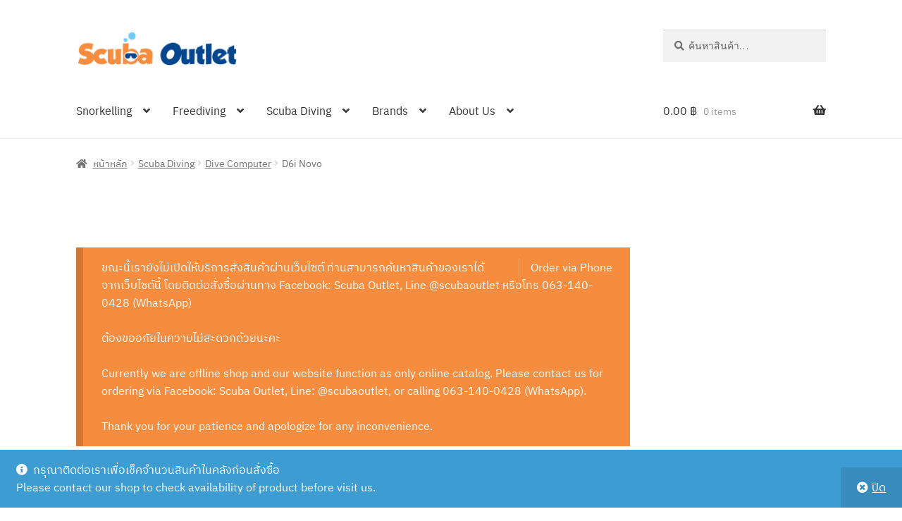

--- FILE ---
content_type: text/html; charset=utf-8
request_url: https://scubaoutlet.diveshop.in.th/product/d6i-novo/
body_size: 13466
content:
<!doctype html><html
lang="th"><head><meta
charset="UTF-8"><meta
name="viewport" content="width=device-width, initial-scale=1"><link
rel="profile" href="http://gmpg.org/xfn/11"><link
rel="pingback" href="https://scubaoutlet.diveshop.in.th/xmlrpc.php"><meta
name='robots' content='index, follow, max-image-preview:large, max-snippet:-1, max-video-preview:-1' /><link
type="text/css" media="all" href="https://scubaoutlet.diveshop.in.th/wp-content/cache/breeze-minification/2/css/breeze_00662dd30a34fb7c2037a23c673d8c896fa744e1974afcc8ebdcd008c20c6274ae9a0504260effb6e657bb92db0c970a82bc8e798f11e87bf55f2bcf1d31abc3.css" rel="stylesheet" /><title>D6i Novo - Scuba Outlet | Diveshop.in.th</title><meta
name="description" content="D6i Novo Gas-switching between up to three gases Five modes air, nitrox, gauge, free &amp; off 3D digital compass Built-in dive planner" /><link
rel="canonical" href="https://scubaoutlet.diveshop.in.th/product/d6i-novo/" /><meta
property="og:locale" content="th_TH" /><meta
property="og:type" content="article" /><meta
property="og:title" content="D6i Novo - Scuba Outlet | Diveshop.in.th" /><meta
property="og:description" content="D6i Novo Gas-switching between up to three gases Five modes air, nitrox, gauge, free &amp; off 3D digital compass Built-in dive planner" /><meta
property="og:url" content="https://scubaoutlet.diveshop.in.th/product/d6i-novo/" /><meta
property="og:site_name" content="Scuba Outlet | Diveshop.in.th" /><meta
property="article:publisher" content="https://www.facebook.com/ScubaOutlet.Bangkok/" /><meta
property="article:modified_time" content="2022-09-27T08:30:19+00:00" /><meta
property="og:image" content="https://scubaoutlet.diveshop.in.th/wp-content/uploads/sites/2/2018/07/ss022617000_suunto_d6i-novo_zulu_black_perspective_temperature_metric-01.png" /><meta
property="og:image:width" content="550" /><meta
property="og:image:height" content="550" /><meta
property="og:image:type" content="image/png" /><meta
name="twitter:card" content="summary_large_image" /> <script type="application/ld+json" class="yoast-schema-graph">{"@context":"https://schema.org","@graph":[{"@type":"WebPage","@id":"https://scubaoutlet.diveshop.in.th/product/d6i-novo/","url":"https://scubaoutlet.diveshop.in.th/product/d6i-novo/","name":"D6i Novo - Scuba Outlet | Diveshop.in.th","isPartOf":{"@id":"https://scubaoutlet.diveshop.in.th/#website"},"primaryImageOfPage":{"@id":"https://scubaoutlet.diveshop.in.th/product/d6i-novo/#primaryimage"},"image":{"@id":"https://scubaoutlet.diveshop.in.th/product/d6i-novo/#primaryimage"},"thumbnailUrl":"https://scubaoutlet.diveshop.in.th/wp-content/uploads/sites/2/2018/07/ss022617000_suunto_d6i-novo_zulu_black_perspective_temperature_metric-01.png","datePublished":"2018-07-20T08:31:23+00:00","dateModified":"2022-09-27T08:30:19+00:00","description":"D6i Novo Gas-switching between up to three gases Five modes air, nitrox, gauge, free & off 3D digital compass Built-in dive planner","breadcrumb":{"@id":"https://scubaoutlet.diveshop.in.th/product/d6i-novo/#breadcrumb"},"inLanguage":"th","potentialAction":[{"@type":"ReadAction","target":["https://scubaoutlet.diveshop.in.th/product/d6i-novo/"]}]},{"@type":"ImageObject","inLanguage":"th","@id":"https://scubaoutlet.diveshop.in.th/product/d6i-novo/#primaryimage","url":"https://scubaoutlet.diveshop.in.th/wp-content/uploads/sites/2/2018/07/ss022617000_suunto_d6i-novo_zulu_black_perspective_temperature_metric-01.png","contentUrl":"https://scubaoutlet.diveshop.in.th/wp-content/uploads/sites/2/2018/07/ss022617000_suunto_d6i-novo_zulu_black_perspective_temperature_metric-01.png","width":550,"height":550},{"@type":"BreadcrumbList","@id":"https://scubaoutlet.diveshop.in.th/product/d6i-novo/#breadcrumb","itemListElement":[{"@type":"ListItem","position":1,"name":"Home","item":"https://scubaoutlet.diveshop.in.th/"},{"@type":"ListItem","position":2,"name":"Shop","item":"https://scubaoutlet.diveshop.in.th/shop/"},{"@type":"ListItem","position":3,"name":"D6i Novo"}]},{"@type":"WebSite","@id":"https://scubaoutlet.diveshop.in.th/#website","url":"https://scubaoutlet.diveshop.in.th/","name":"Scuba Outlet | Diveshop.in.th","description":"All about snorkelling, scuba diving and freediving equipment","publisher":{"@id":"https://scubaoutlet.diveshop.in.th/#organization"},"potentialAction":[{"@type":"SearchAction","target":{"@type":"EntryPoint","urlTemplate":"https://scubaoutlet.diveshop.in.th/?s={search_term_string}"},"query-input":{"@type":"PropertyValueSpecification","valueRequired":true,"valueName":"search_term_string"}}],"inLanguage":"th"},{"@type":"Organization","@id":"https://scubaoutlet.diveshop.in.th/#organization","name":"Scuba Outlet | Diveshop.in.th","url":"https://scubaoutlet.diveshop.in.th/","logo":{"@type":"ImageObject","inLanguage":"th","@id":"https://scubaoutlet.diveshop.in.th/#/schema/logo/image/","url":"https://scubaoutlet.diveshop.in.th/wp-content/uploads/sites/2/2018/06/cropped-ScubaOutlet-line-full-1-1.png","contentUrl":"https://scubaoutlet.diveshop.in.th/wp-content/uploads/sites/2/2018/06/cropped-ScubaOutlet-line-full-1-1.png","width":469,"height":110,"caption":"Scuba Outlet | Diveshop.in.th"},"image":{"@id":"https://scubaoutlet.diveshop.in.th/#/schema/logo/image/"},"sameAs":["https://www.facebook.com/ScubaOutlet.Bangkok/","https://www.instagram.com/scubaoutlet.bangkok/"]}]}</script> <link
rel='dns-prefetch' href='//fonts.googleapis.com' /><link
rel='dns-prefetch' href='//www.googletagmanager.com' /><link
rel="alternate" type="application/rss+xml" title="Scuba Outlet | Diveshop.in.th &raquo; ฟีด" href="https://scubaoutlet.diveshop.in.th/feed/" /><link
rel="alternate" type="application/rss+xml" title="Scuba Outlet | Diveshop.in.th &raquo; ฟีดความเห็น" href="https://scubaoutlet.diveshop.in.th/comments/feed/" /><link
rel="alternate" title="oEmbed (JSON)" type="application/json+oembed" href="https://scubaoutlet.diveshop.in.th/wp-json/oembed/1.0/embed?url=https%3A%2F%2Fscubaoutlet.diveshop.in.th%2Fproduct%2Fd6i-novo%2F" /><link
rel="alternate" title="oEmbed (XML)" type="text/xml+oembed" href="https://scubaoutlet.diveshop.in.th/wp-json/oembed/1.0/embed?url=https%3A%2F%2Fscubaoutlet.diveshop.in.th%2Fproduct%2Fd6i-novo%2F&#038;format=xml" /><link
rel='stylesheet' id='dashicons-css' href='https://scubaoutlet.diveshop.in.th/wp-includes/css/dashicons.min.css?ver=6.9' media='all' /><link
rel='stylesheet' id='storefront-fonts-css' href='https://fonts.googleapis.com/css?family=Source+Sans+Pro%3A400%2C300%2C300italic%2C400italic%2C600%2C700%2C900&#038;subset=latin%2Clatin-ext&#038;ver=4.6.2' media='all' /><script src="https://scubaoutlet.diveshop.in.th/wp-includes/js/jquery/jquery.min.js?ver=3.7.1" id="jquery-core-js"></script> <script src="https://scubaoutlet.diveshop.in.th/wp-includes/js/jquery/jquery-migrate.min.js?ver=3.4.1" id="jquery-migrate-js"></script> <script src="https://scubaoutlet.diveshop.in.th/wp-content/plugins/woocommerce/assets/js/jquery-blockui/jquery.blockUI.min.js?ver=2.7.0-wc.10.4.3" id="wc-jquery-blockui-js" defer data-wp-strategy="defer"></script> <script id="wc-add-to-cart-js-extra">var wc_add_to_cart_params = {"ajax_url":"/wp-admin/admin-ajax.php","wc_ajax_url":"/?wc-ajax=%%endpoint%%","i18n_view_cart":"\u0e14\u0e39\u0e15\u0e30\u0e01\u0e23\u0e49\u0e32\u0e2a\u0e34\u0e19\u0e04\u0e49\u0e32","cart_url":"https://scubaoutlet.diveshop.in.th/cart/","is_cart":"","cart_redirect_after_add":"no"};
//# sourceURL=wc-add-to-cart-js-extra</script> <script src="https://scubaoutlet.diveshop.in.th/wp-content/plugins/woocommerce/assets/js/frontend/add-to-cart.min.js?ver=10.4.3" id="wc-add-to-cart-js" defer data-wp-strategy="defer"></script> <script src="https://scubaoutlet.diveshop.in.th/wp-content/plugins/woocommerce/assets/js/zoom/jquery.zoom.min.js?ver=1.7.21-wc.10.4.3" id="wc-zoom-js" defer data-wp-strategy="defer"></script> <script src="https://scubaoutlet.diveshop.in.th/wp-content/plugins/woocommerce/assets/js/flexslider/jquery.flexslider.min.js?ver=2.7.2-wc.10.4.3" id="wc-flexslider-js" defer data-wp-strategy="defer"></script> <script src="https://scubaoutlet.diveshop.in.th/wp-content/plugins/woocommerce/assets/js/photoswipe/photoswipe.min.js?ver=4.1.1-wc.10.4.3" id="wc-photoswipe-js" defer data-wp-strategy="defer"></script> <script src="https://scubaoutlet.diveshop.in.th/wp-content/plugins/woocommerce/assets/js/photoswipe/photoswipe-ui-default.min.js?ver=4.1.1-wc.10.4.3" id="wc-photoswipe-ui-default-js" defer data-wp-strategy="defer"></script> <script id="wc-single-product-js-extra">var wc_single_product_params = {"i18n_required_rating_text":"\u0e01\u0e23\u0e38\u0e13\u0e32\u0e40\u0e25\u0e37\u0e2d\u0e01\u0e23\u0e30\u0e14\u0e31\u0e1a","i18n_rating_options":["1 of 5 stars","2 of 5 stars","3 of 5 stars","4 of 5 stars","5 of 5 stars"],"i18n_product_gallery_trigger_text":"View full-screen image gallery","review_rating_required":"yes","flexslider":{"rtl":false,"animation":"slide","smoothHeight":true,"directionNav":false,"controlNav":"thumbnails","slideshow":false,"animationSpeed":500,"animationLoop":false,"allowOneSlide":false},"zoom_enabled":"1","zoom_options":[],"photoswipe_enabled":"1","photoswipe_options":{"shareEl":false,"closeOnScroll":false,"history":false,"hideAnimationDuration":0,"showAnimationDuration":0},"flexslider_enabled":"1"};
//# sourceURL=wc-single-product-js-extra</script> <script src="https://scubaoutlet.diveshop.in.th/wp-content/plugins/woocommerce/assets/js/frontend/single-product.min.js?ver=10.4.3" id="wc-single-product-js" defer data-wp-strategy="defer"></script> <script src="https://scubaoutlet.diveshop.in.th/wp-content/plugins/woocommerce/assets/js/js-cookie/js.cookie.min.js?ver=2.1.4-wc.10.4.3" id="wc-js-cookie-js" defer data-wp-strategy="defer"></script> <script id="woocommerce-js-extra">var woocommerce_params = {"ajax_url":"/wp-admin/admin-ajax.php","wc_ajax_url":"/?wc-ajax=%%endpoint%%","i18n_password_show":"Show password","i18n_password_hide":"Hide password"};
//# sourceURL=woocommerce-js-extra</script> <script src="https://scubaoutlet.diveshop.in.th/wp-content/plugins/woocommerce/assets/js/frontend/woocommerce.min.js?ver=10.4.3" id="woocommerce-js" defer data-wp-strategy="defer"></script> <script id="wc-cart-fragments-js-extra">var wc_cart_fragments_params = {"ajax_url":"/wp-admin/admin-ajax.php","wc_ajax_url":"/?wc-ajax=%%endpoint%%","cart_hash_key":"wc_cart_hash_b62915b446592e3f0d1d7f56901e3332","fragment_name":"wc_fragments_b62915b446592e3f0d1d7f56901e3332","request_timeout":"5000"};
//# sourceURL=wc-cart-fragments-js-extra</script> <script src="https://scubaoutlet.diveshop.in.th/wp-content/plugins/woocommerce/assets/js/frontend/cart-fragments.min.js?ver=10.4.3" id="wc-cart-fragments-js" defer data-wp-strategy="defer"></script> <link
rel="https://api.w.org/" href="https://scubaoutlet.diveshop.in.th/wp-json/" /><link
rel="alternate" title="JSON" type="application/json" href="https://scubaoutlet.diveshop.in.th/wp-json/wp/v2/product/1056" /><link
rel="EditURI" type="application/rsd+xml" title="RSD" href="https://scubaoutlet.diveshop.in.th/xmlrpc.php?rsd" /><meta
name="generator" content="WordPress 6.9" /><meta
name="generator" content="WooCommerce 10.4.3" /><link
rel='shortlink' href='https://scubaoutlet.diveshop.in.th/?p=1056' /><meta
name="generator" content="Site Kit by Google 1.171.0" />	<noscript><style>.woocommerce-product-gallery{ opacity: 1 !important; }</style></noscript>
 <script type='text/javascript'>!function(f,b,e,v,n,t,s){if(f.fbq)return;n=f.fbq=function(){n.callMethod?
n.callMethod.apply(n,arguments):n.queue.push(arguments)};if(!f._fbq)f._fbq=n;
n.push=n;n.loaded=!0;n.version='2.0';n.queue=[];t=b.createElement(e);t.async=!0;
t.src=v;s=b.getElementsByTagName(e)[0];s.parentNode.insertBefore(t,s)}(window,
document,'script','https://connect.facebook.net/en_US/fbevents.js?v=next');</script>  <script type='text/javascript'>var url = window.location.origin + '?ob=open-bridge';
        fbq('set', 'openbridge', '2027290197519776', url);</script> <script type='text/javascript'>fbq('init', '2027290197519776', {}, {
    "agent": "wordpress-6.9-3.0.16"
})</script><script type='text/javascript'>fbq('track', 'PageView', []);</script> 
<noscript>
<img
height="1" width="1" style="display:none" alt="fbpx"
src="https://www.facebook.com/tr?id=2027290197519776&ev=PageView&noscript=1" />
</noscript><link
rel="icon" href="https://scubaoutlet.diveshop.in.th/wp-content/uploads/sites/2/2018/06/cropped-ScubaOutlet-b_Logo-square-1000p_WhiteBackground-1-32x32.png" sizes="32x32" /><link
rel="icon" href="https://scubaoutlet.diveshop.in.th/wp-content/uploads/sites/2/2018/06/cropped-ScubaOutlet-b_Logo-square-1000p_WhiteBackground-1-192x192.png" sizes="192x192" /><link
rel="apple-touch-icon" href="https://scubaoutlet.diveshop.in.th/wp-content/uploads/sites/2/2018/06/cropped-ScubaOutlet-b_Logo-square-1000p_WhiteBackground-1-180x180.png" /><meta
name="msapplication-TileImage" content="https://scubaoutlet.diveshop.in.th/wp-content/uploads/sites/2/2018/06/cropped-ScubaOutlet-b_Logo-square-1000p_WhiteBackground-1-270x270.png" /></head><body
class="wp-singular product-template-default single single-product postid-1056 wp-custom-logo wp-embed-responsive wp-theme-storefront theme-storefront woocommerce woocommerce-page woocommerce-demo-store woocommerce-no-js storefront-align-wide right-sidebar woocommerce-active woo-store-vacation-shop-closed"><p
role="complementary" aria-label="ประกาศจากทางร้าน" class="woocommerce-store-notice demo_store" data-notice-id="b7ad0bdd87e27ceae684f683e6c4c1d1" style="display:none;">กรุณาติดต่อเราเพื่อเช็คจำนวนสินค้าในคลังก่อนสั่งซื้อ<br>Please contact our shop to check availability of product before visit us. <a
role="button" href="#" class="woocommerce-store-notice__dismiss-link">ปิด</a></p><div
id="page" class="hfeed site"><header
id="masthead" class="site-header" role="banner" style=""><div
class="col-full">		<a
class="skip-link screen-reader-text" href="#site-navigation">Skip to navigation</a>
<a
class="skip-link screen-reader-text" href="#content">Skip to content</a><div
class="site-branding">
<a
href="https://scubaoutlet.diveshop.in.th/" class="custom-logo-link" rel="home"><img
width="469" height="110" src="https://scubaoutlet.diveshop.in.th/wp-content/uploads/sites/2/2018/06/cropped-ScubaOutlet-line-full-1-1.png" class="custom-logo" alt="Scuba Outlet | Diveshop.in.th" decoding="async" fetchpriority="high" srcset="https://scubaoutlet.diveshop.in.th/wp-content/uploads/sites/2/2018/06/cropped-ScubaOutlet-line-full-1-1.png 469w, https://scubaoutlet.diveshop.in.th/wp-content/uploads/sites/2/2018/06/cropped-ScubaOutlet-line-full-1-1-300x70.png 300w, https://scubaoutlet.diveshop.in.th/wp-content/uploads/sites/2/2018/06/cropped-ScubaOutlet-line-full-1-1-416x98.png 416w" sizes="(max-width: 469px) 100vw, 469px" /></a></div><div
class="site-search"><div
class="widget woocommerce widget_product_search"><form
role="search" method="get" class="woocommerce-product-search" action="https://scubaoutlet.diveshop.in.th/">
<label
class="screen-reader-text" for="woocommerce-product-search-field-0">ค้นหา:</label>
<input
type="search" id="woocommerce-product-search-field-0" class="search-field" placeholder="ค้นหาสินค้า&hellip;" value="" name="s" />
<button
type="submit" value="ค้นหา" class="">ค้นหา</button>
<input
type="hidden" name="post_type" value="product" /></form></div></div></div><div
class="storefront-primary-navigation"><div
class="col-full"><nav
id="site-navigation" class="main-navigation" role="navigation" aria-label="Primary Navigation">
<button
id="site-navigation-menu-toggle" class="menu-toggle" aria-controls="site-navigation" aria-expanded="false"><span>Menu</span></button><div
class="primary-navigation"><ul
id="menu-activity" class="menu"><li
id="menu-item-5357" class="menu-item menu-item-type-taxonomy menu-item-object-product_cat menu-item-has-children menu-item-5357"><a
href="https://scubaoutlet.diveshop.in.th/category/snorkelling/">Snorkelling</a><ul
class="sub-menu"><li
id="menu-item-5896" class="menu-item menu-item-type-taxonomy menu-item-object-product_cat menu-item-5896"><a
href="https://scubaoutlet.diveshop.in.th/category/snorkelling/snorkelling-set/">Mask &#038; Snorkel Set</a></li><li
id="menu-item-6476" class="menu-item menu-item-type-taxonomy menu-item-object-product_cat menu-item-6476"><a
href="https://scubaoutlet.diveshop.in.th/category/snorkelling/mask-snorkelling/">Mask</a></li><li
id="menu-item-6475" class="menu-item menu-item-type-taxonomy menu-item-object-product_cat menu-item-6475"><a
href="https://scubaoutlet.diveshop.in.th/category/snorkelling/snorkel-snorkelling/">Snorkel</a></li><li
id="menu-item-5358" class="menu-item menu-item-type-taxonomy menu-item-object-product_cat menu-item-5358"><a
href="https://scubaoutlet.diveshop.in.th/category/snorkelling/fins-full-foot-snorkel-fins/">Full-Foot Snorkel Fins</a></li><li
id="menu-item-5359" class="menu-item menu-item-type-taxonomy menu-item-object-product_cat menu-item-5359"><a
href="https://scubaoutlet.diveshop.in.th/category/snorkelling/open-heel-snorkel-fins/">Open-Heel Snorkel Fins</a></li><li
id="menu-item-6031" class="menu-item menu-item-type-taxonomy menu-item-object-product_cat menu-item-6031"><a
href="https://scubaoutlet.diveshop.in.th/category/snorkelling/suncare/">Sun Care</a></li></ul></li><li
id="menu-item-5230" class="menu-item menu-item-type-taxonomy menu-item-object-product_cat menu-item-has-children menu-item-5230"><a
href="https://scubaoutlet.diveshop.in.th/category/freediving/">Freediving</a><ul
class="sub-menu"><li
id="menu-item-5421" class="menu-item menu-item-type-taxonomy menu-item-object-product_cat menu-item-5421"><a
href="https://scubaoutlet.diveshop.in.th/category/freediving/accessory-freediving/">Accessory</a></li><li
id="menu-item-5241" class="menu-item menu-item-type-taxonomy menu-item-object-product_cat menu-item-5241"><a
href="https://scubaoutlet.diveshop.in.th/category/freediving/dive-computer-freediving/">Dive Computer</a></li><li
id="menu-item-6421" class="menu-item menu-item-type-taxonomy menu-item-object-product_cat menu-item-6421"><a
href="https://scubaoutlet.diveshop.in.th/category/freediving/mask-freediving/">Mask</a></li><li
id="menu-item-5972" class="menu-item menu-item-type-taxonomy menu-item-object-product_cat menu-item-5972"><a
href="https://scubaoutlet.diveshop.in.th/category/freediving/snorkel-freediving/">Snorkel</a></li><li
id="menu-item-5234" class="menu-item menu-item-type-taxonomy menu-item-object-product_cat menu-item-5234"><a
href="https://scubaoutlet.diveshop.in.th/category/freediving/stereo-fins/">Stereo Fins</a></li><li
id="menu-item-6032" class="menu-item menu-item-type-taxonomy menu-item-object-product_cat menu-item-6032"><a
href="https://scubaoutlet.diveshop.in.th/category/snorkelling/suncare/">Sun Care</a></li><li
id="menu-item-5573" class="menu-item menu-item-type-taxonomy menu-item-object-product_cat menu-item-5573"><a
href="https://scubaoutlet.diveshop.in.th/category/freediving/wetsuit-freediving/">Wetsuit</a></li></ul></li><li
id="menu-item-5231" class="menu-item menu-item-type-taxonomy menu-item-object-product_cat current-product-ancestor menu-item-has-children menu-item-5231"><a
href="https://scubaoutlet.diveshop.in.th/category/scuba-diving/">Scuba Diving</a><ul
class="sub-menu"><li
id="menu-item-5652" class="menu-item menu-item-type-taxonomy menu-item-object-product_cat menu-item-5652"><a
href="https://scubaoutlet.diveshop.in.th/category/scuba-diving/accessory/">Accessory</a></li><li
id="menu-item-5242" class="menu-item menu-item-type-taxonomy menu-item-object-product_cat menu-item-5242"><a
href="https://scubaoutlet.diveshop.in.th/category/scuba-diving/boots/">Boots</a></li><li
id="menu-item-5426" class="menu-item menu-item-type-taxonomy menu-item-object-product_cat menu-item-5426"><a
href="https://scubaoutlet.diveshop.in.th/category/scuba-diving/camera-housing/">Camera &#038; Housing</a></li><li
id="menu-item-5420" class="menu-item menu-item-type-taxonomy menu-item-object-product_cat current-product-ancestor current-menu-parent current-product-parent menu-item-5420"><a
href="https://scubaoutlet.diveshop.in.th/category/scuba-diving/dive-computer/">Dive Computer</a></li><li
id="menu-item-5427" class="menu-item menu-item-type-taxonomy menu-item-object-product_cat menu-item-5427"><a
href="https://scubaoutlet.diveshop.in.th/category/scuba-diving/fins-full-foot/">Fins Full-Foot</a></li><li
id="menu-item-5425" class="menu-item menu-item-type-taxonomy menu-item-object-product_cat menu-item-5425"><a
href="https://scubaoutlet.diveshop.in.th/category/scuba-diving/fins-open-heel/">Fins Open-Heel</a></li><li
id="menu-item-6403" class="menu-item menu-item-type-taxonomy menu-item-object-product_cat menu-item-6403"><a
href="https://scubaoutlet.diveshop.in.th/category/scuba-diving/gauge-console/">Gauge &#038; Console</a></li><li
id="menu-item-5428" class="menu-item menu-item-type-taxonomy menu-item-object-product_cat menu-item-5428"><a
href="https://scubaoutlet.diveshop.in.th/category/scuba-diving/gloves-hood/">Gloves &#038; Hood</a></li><li
id="menu-item-5240" class="menu-item menu-item-type-taxonomy menu-item-object-product_cat menu-item-5240"><a
href="https://scubaoutlet.diveshop.in.th/category/scuba-diving/light-torch/">Light (Torch)</a></li><li
id="menu-item-5232" class="menu-item menu-item-type-taxonomy menu-item-object-product_cat menu-item-5232"><a
href="https://scubaoutlet.diveshop.in.th/category/scuba-diving/mask-scuba-diving/">Mask</a></li><li
id="menu-item-6531" class="menu-item menu-item-type-taxonomy menu-item-object-product_cat menu-item-6531"><a
href="https://scubaoutlet.diveshop.in.th/category/scuba-diving/regulator-set/">Regulator Set</a></li><li
id="menu-item-6474" class="menu-item menu-item-type-taxonomy menu-item-object-product_cat menu-item-6474"><a
href="https://scubaoutlet.diveshop.in.th/category/snorkelling/snorkel-snorkelling/">Snorkel</a></li><li
id="menu-item-5424" class="menu-item menu-item-type-taxonomy menu-item-object-product_cat menu-item-5424"><a
href="https://scubaoutlet.diveshop.in.th/category/snorkelling/suncare/">Sun Care</a></li><li
id="menu-item-5423" class="menu-item menu-item-type-taxonomy menu-item-object-product_cat menu-item-5423"><a
href="https://scubaoutlet.diveshop.in.th/category/scuba-diving/tank-compressor/">Tank &#038; Compressor</a></li><li
id="menu-item-5233" class="menu-item menu-item-type-taxonomy menu-item-object-product_cat menu-item-5233"><a
href="https://scubaoutlet.diveshop.in.th/category/scuba-diving/wetsuits-women/">Wetsuits Women</a></li></ul></li><li
id="menu-item-5804" class="menu-item menu-item-type-post_type menu-item-object-page menu-item-has-children menu-item-5804"><a
href="https://scubaoutlet.diveshop.in.th/brand/">Brands</a><ul
class="sub-menu"><li
id="menu-item-5792" class="menu-item menu-item-type-taxonomy menu-item-object-pwb-brand menu-item-5792"><a
href="https://scubaoutlet.diveshop.in.th/brand/alchemy/">Alchemy</a></li><li
id="menu-item-5774" class="menu-item menu-item-type-taxonomy menu-item-object-pwb-brand menu-item-5774"><a
href="https://scubaoutlet.diveshop.in.th/brand/aqua-lung/">Aqua Lung</a></li><li
id="menu-item-5973" class="menu-item menu-item-type-taxonomy menu-item-object-pwb-brand menu-item-5973"><a
href="https://scubaoutlet.diveshop.in.th/brand/beuchat/">Beuchat</a></li><li
id="menu-item-5775" class="menu-item menu-item-type-taxonomy menu-item-object-pwb-brand menu-item-5775"><a
href="https://scubaoutlet.diveshop.in.th/brand/cressi/">Cressi</a></li><li
id="menu-item-5791" class="menu-item menu-item-type-taxonomy menu-item-object-pwb-brand menu-item-5791"><a
href="https://scubaoutlet.diveshop.in.th/brand/garmin/">Garmin</a></li><li
id="menu-item-5779" class="menu-item menu-item-type-taxonomy menu-item-object-pwb-brand menu-item-5779"><a
href="https://scubaoutlet.diveshop.in.th/brand/gull/">Gull</a></li><li
id="menu-item-5786" class="menu-item menu-item-type-taxonomy menu-item-object-pwb-brand menu-item-5786"><a
href="https://scubaoutlet.diveshop.in.th/brand/ist/">IST</a></li><li
id="menu-item-5778" class="menu-item menu-item-type-taxonomy menu-item-object-pwb-brand menu-item-5778"><a
href="https://scubaoutlet.diveshop.in.th/brand/leaderfins/">Leaderfins</a></li><li
id="menu-item-5776" class="menu-item menu-item-type-taxonomy menu-item-object-pwb-brand menu-item-5776"><a
href="https://scubaoutlet.diveshop.in.th/brand/mares/">Mares</a></li><li
id="menu-item-5789" class="menu-item menu-item-type-taxonomy menu-item-object-pwb-brand menu-item-5789"><a
href="https://scubaoutlet.diveshop.in.th/brand/olympus/">Olympus</a></li><li
id="menu-item-5782" class="menu-item menu-item-type-taxonomy menu-item-object-pwb-brand menu-item-5782"><a
href="https://scubaoutlet.diveshop.in.th/brand/omer/">OMER</a></li><li
id="menu-item-5788" class="menu-item menu-item-type-taxonomy menu-item-object-pwb-brand menu-item-5788"><a
href="https://scubaoutlet.diveshop.in.th/brand/pathos/">Pathos</a></li><li
id="menu-item-5787" class="menu-item menu-item-type-taxonomy menu-item-object-pwb-brand menu-item-5787"><a
href="https://scubaoutlet.diveshop.in.th/brand/quiksilver/">Quiksilver</a></li><li
id="menu-item-5790" class="menu-item menu-item-type-taxonomy menu-item-object-pwb-brand menu-item-5790"><a
href="https://scubaoutlet.diveshop.in.th/brand/ripcurl/">Ripcurl</a></li><li
id="menu-item-5780" class="menu-item menu-item-type-taxonomy menu-item-object-pwb-brand menu-item-5780"><a
href="https://scubaoutlet.diveshop.in.th/brand/roxy/">Roxy</a></li><li
id="menu-item-5783" class="menu-item menu-item-type-taxonomy menu-item-object-pwb-brand menu-item-5783"><a
href="https://scubaoutlet.diveshop.in.th/brand/safe-sea/">Safe Sea</a></li><li
id="menu-item-5784" class="menu-item menu-item-type-taxonomy menu-item-object-pwb-brand menu-item-5784"><a
href="https://scubaoutlet.diveshop.in.th/brand/salvimar/">Salvimar</a></li><li
id="menu-item-5777" class="menu-item menu-item-type-taxonomy menu-item-object-pwb-brand menu-item-5777"><a
href="https://scubaoutlet.diveshop.in.th/brand/scubapro/">ScubaPro</a></li><li
id="menu-item-5785" class="menu-item menu-item-type-taxonomy menu-item-object-pwb-brand menu-item-5785"><a
href="https://scubaoutlet.diveshop.in.th/brand/shearwater/">Shearwater</a></li><li
id="menu-item-5781" class="menu-item menu-item-type-taxonomy menu-item-object-pwb-brand current-product-ancestor current-menu-parent current-product-parent menu-item-5781"><a
href="https://scubaoutlet.diveshop.in.th/brand/suunto/">Suunto</a></li></ul></li><li
id="menu-item-6616" class="menu-item menu-item-type-post_type menu-item-object-page menu-item-has-children menu-item-6616"><a
href="https://scubaoutlet.diveshop.in.th/about-us/">About Us</a><ul
class="sub-menu"><li
id="menu-item-6617" class="menu-item menu-item-type-post_type menu-item-object-page menu-item-6617"><a
href="https://scubaoutlet.diveshop.in.th/contact-us/">Contact us</a></li></ul></li></ul></div><div
class="handheld-navigation"><ul
id="menu-activity-1" class="menu"><li
class="menu-item menu-item-type-taxonomy menu-item-object-product_cat menu-item-has-children menu-item-5357"><a
href="https://scubaoutlet.diveshop.in.th/category/snorkelling/">Snorkelling</a><ul
class="sub-menu"><li
class="menu-item menu-item-type-taxonomy menu-item-object-product_cat menu-item-5896"><a
href="https://scubaoutlet.diveshop.in.th/category/snorkelling/snorkelling-set/">Mask &#038; Snorkel Set</a></li><li
class="menu-item menu-item-type-taxonomy menu-item-object-product_cat menu-item-6476"><a
href="https://scubaoutlet.diveshop.in.th/category/snorkelling/mask-snorkelling/">Mask</a></li><li
class="menu-item menu-item-type-taxonomy menu-item-object-product_cat menu-item-6475"><a
href="https://scubaoutlet.diveshop.in.th/category/snorkelling/snorkel-snorkelling/">Snorkel</a></li><li
class="menu-item menu-item-type-taxonomy menu-item-object-product_cat menu-item-5358"><a
href="https://scubaoutlet.diveshop.in.th/category/snorkelling/fins-full-foot-snorkel-fins/">Full-Foot Snorkel Fins</a></li><li
class="menu-item menu-item-type-taxonomy menu-item-object-product_cat menu-item-5359"><a
href="https://scubaoutlet.diveshop.in.th/category/snorkelling/open-heel-snorkel-fins/">Open-Heel Snorkel Fins</a></li><li
class="menu-item menu-item-type-taxonomy menu-item-object-product_cat menu-item-6031"><a
href="https://scubaoutlet.diveshop.in.th/category/snorkelling/suncare/">Sun Care</a></li></ul></li><li
class="menu-item menu-item-type-taxonomy menu-item-object-product_cat menu-item-has-children menu-item-5230"><a
href="https://scubaoutlet.diveshop.in.th/category/freediving/">Freediving</a><ul
class="sub-menu"><li
class="menu-item menu-item-type-taxonomy menu-item-object-product_cat menu-item-5421"><a
href="https://scubaoutlet.diveshop.in.th/category/freediving/accessory-freediving/">Accessory</a></li><li
class="menu-item menu-item-type-taxonomy menu-item-object-product_cat menu-item-5241"><a
href="https://scubaoutlet.diveshop.in.th/category/freediving/dive-computer-freediving/">Dive Computer</a></li><li
class="menu-item menu-item-type-taxonomy menu-item-object-product_cat menu-item-6421"><a
href="https://scubaoutlet.diveshop.in.th/category/freediving/mask-freediving/">Mask</a></li><li
class="menu-item menu-item-type-taxonomy menu-item-object-product_cat menu-item-5972"><a
href="https://scubaoutlet.diveshop.in.th/category/freediving/snorkel-freediving/">Snorkel</a></li><li
class="menu-item menu-item-type-taxonomy menu-item-object-product_cat menu-item-5234"><a
href="https://scubaoutlet.diveshop.in.th/category/freediving/stereo-fins/">Stereo Fins</a></li><li
class="menu-item menu-item-type-taxonomy menu-item-object-product_cat menu-item-6032"><a
href="https://scubaoutlet.diveshop.in.th/category/snorkelling/suncare/">Sun Care</a></li><li
class="menu-item menu-item-type-taxonomy menu-item-object-product_cat menu-item-5573"><a
href="https://scubaoutlet.diveshop.in.th/category/freediving/wetsuit-freediving/">Wetsuit</a></li></ul></li><li
class="menu-item menu-item-type-taxonomy menu-item-object-product_cat current-product-ancestor menu-item-has-children menu-item-5231"><a
href="https://scubaoutlet.diveshop.in.th/category/scuba-diving/">Scuba Diving</a><ul
class="sub-menu"><li
class="menu-item menu-item-type-taxonomy menu-item-object-product_cat menu-item-5652"><a
href="https://scubaoutlet.diveshop.in.th/category/scuba-diving/accessory/">Accessory</a></li><li
class="menu-item menu-item-type-taxonomy menu-item-object-product_cat menu-item-5242"><a
href="https://scubaoutlet.diveshop.in.th/category/scuba-diving/boots/">Boots</a></li><li
class="menu-item menu-item-type-taxonomy menu-item-object-product_cat menu-item-5426"><a
href="https://scubaoutlet.diveshop.in.th/category/scuba-diving/camera-housing/">Camera &#038; Housing</a></li><li
class="menu-item menu-item-type-taxonomy menu-item-object-product_cat current-product-ancestor current-menu-parent current-product-parent menu-item-5420"><a
href="https://scubaoutlet.diveshop.in.th/category/scuba-diving/dive-computer/">Dive Computer</a></li><li
class="menu-item menu-item-type-taxonomy menu-item-object-product_cat menu-item-5427"><a
href="https://scubaoutlet.diveshop.in.th/category/scuba-diving/fins-full-foot/">Fins Full-Foot</a></li><li
class="menu-item menu-item-type-taxonomy menu-item-object-product_cat menu-item-5425"><a
href="https://scubaoutlet.diveshop.in.th/category/scuba-diving/fins-open-heel/">Fins Open-Heel</a></li><li
class="menu-item menu-item-type-taxonomy menu-item-object-product_cat menu-item-6403"><a
href="https://scubaoutlet.diveshop.in.th/category/scuba-diving/gauge-console/">Gauge &#038; Console</a></li><li
class="menu-item menu-item-type-taxonomy menu-item-object-product_cat menu-item-5428"><a
href="https://scubaoutlet.diveshop.in.th/category/scuba-diving/gloves-hood/">Gloves &#038; Hood</a></li><li
class="menu-item menu-item-type-taxonomy menu-item-object-product_cat menu-item-5240"><a
href="https://scubaoutlet.diveshop.in.th/category/scuba-diving/light-torch/">Light (Torch)</a></li><li
class="menu-item menu-item-type-taxonomy menu-item-object-product_cat menu-item-5232"><a
href="https://scubaoutlet.diveshop.in.th/category/scuba-diving/mask-scuba-diving/">Mask</a></li><li
class="menu-item menu-item-type-taxonomy menu-item-object-product_cat menu-item-6531"><a
href="https://scubaoutlet.diveshop.in.th/category/scuba-diving/regulator-set/">Regulator Set</a></li><li
class="menu-item menu-item-type-taxonomy menu-item-object-product_cat menu-item-6474"><a
href="https://scubaoutlet.diveshop.in.th/category/snorkelling/snorkel-snorkelling/">Snorkel</a></li><li
class="menu-item menu-item-type-taxonomy menu-item-object-product_cat menu-item-5424"><a
href="https://scubaoutlet.diveshop.in.th/category/snorkelling/suncare/">Sun Care</a></li><li
class="menu-item menu-item-type-taxonomy menu-item-object-product_cat menu-item-5423"><a
href="https://scubaoutlet.diveshop.in.th/category/scuba-diving/tank-compressor/">Tank &#038; Compressor</a></li><li
class="menu-item menu-item-type-taxonomy menu-item-object-product_cat menu-item-5233"><a
href="https://scubaoutlet.diveshop.in.th/category/scuba-diving/wetsuits-women/">Wetsuits Women</a></li></ul></li><li
class="menu-item menu-item-type-post_type menu-item-object-page menu-item-has-children menu-item-5804"><a
href="https://scubaoutlet.diveshop.in.th/brand/">Brands</a><ul
class="sub-menu"><li
class="menu-item menu-item-type-taxonomy menu-item-object-pwb-brand menu-item-5792"><a
href="https://scubaoutlet.diveshop.in.th/brand/alchemy/">Alchemy</a></li><li
class="menu-item menu-item-type-taxonomy menu-item-object-pwb-brand menu-item-5774"><a
href="https://scubaoutlet.diveshop.in.th/brand/aqua-lung/">Aqua Lung</a></li><li
class="menu-item menu-item-type-taxonomy menu-item-object-pwb-brand menu-item-5973"><a
href="https://scubaoutlet.diveshop.in.th/brand/beuchat/">Beuchat</a></li><li
class="menu-item menu-item-type-taxonomy menu-item-object-pwb-brand menu-item-5775"><a
href="https://scubaoutlet.diveshop.in.th/brand/cressi/">Cressi</a></li><li
class="menu-item menu-item-type-taxonomy menu-item-object-pwb-brand menu-item-5791"><a
href="https://scubaoutlet.diveshop.in.th/brand/garmin/">Garmin</a></li><li
class="menu-item menu-item-type-taxonomy menu-item-object-pwb-brand menu-item-5779"><a
href="https://scubaoutlet.diveshop.in.th/brand/gull/">Gull</a></li><li
class="menu-item menu-item-type-taxonomy menu-item-object-pwb-brand menu-item-5786"><a
href="https://scubaoutlet.diveshop.in.th/brand/ist/">IST</a></li><li
class="menu-item menu-item-type-taxonomy menu-item-object-pwb-brand menu-item-5778"><a
href="https://scubaoutlet.diveshop.in.th/brand/leaderfins/">Leaderfins</a></li><li
class="menu-item menu-item-type-taxonomy menu-item-object-pwb-brand menu-item-5776"><a
href="https://scubaoutlet.diveshop.in.th/brand/mares/">Mares</a></li><li
class="menu-item menu-item-type-taxonomy menu-item-object-pwb-brand menu-item-5789"><a
href="https://scubaoutlet.diveshop.in.th/brand/olympus/">Olympus</a></li><li
class="menu-item menu-item-type-taxonomy menu-item-object-pwb-brand menu-item-5782"><a
href="https://scubaoutlet.diveshop.in.th/brand/omer/">OMER</a></li><li
class="menu-item menu-item-type-taxonomy menu-item-object-pwb-brand menu-item-5788"><a
href="https://scubaoutlet.diveshop.in.th/brand/pathos/">Pathos</a></li><li
class="menu-item menu-item-type-taxonomy menu-item-object-pwb-brand menu-item-5787"><a
href="https://scubaoutlet.diveshop.in.th/brand/quiksilver/">Quiksilver</a></li><li
class="menu-item menu-item-type-taxonomy menu-item-object-pwb-brand menu-item-5790"><a
href="https://scubaoutlet.diveshop.in.th/brand/ripcurl/">Ripcurl</a></li><li
class="menu-item menu-item-type-taxonomy menu-item-object-pwb-brand menu-item-5780"><a
href="https://scubaoutlet.diveshop.in.th/brand/roxy/">Roxy</a></li><li
class="menu-item menu-item-type-taxonomy menu-item-object-pwb-brand menu-item-5783"><a
href="https://scubaoutlet.diveshop.in.th/brand/safe-sea/">Safe Sea</a></li><li
class="menu-item menu-item-type-taxonomy menu-item-object-pwb-brand menu-item-5784"><a
href="https://scubaoutlet.diveshop.in.th/brand/salvimar/">Salvimar</a></li><li
class="menu-item menu-item-type-taxonomy menu-item-object-pwb-brand menu-item-5777"><a
href="https://scubaoutlet.diveshop.in.th/brand/scubapro/">ScubaPro</a></li><li
class="menu-item menu-item-type-taxonomy menu-item-object-pwb-brand menu-item-5785"><a
href="https://scubaoutlet.diveshop.in.th/brand/shearwater/">Shearwater</a></li><li
class="menu-item menu-item-type-taxonomy menu-item-object-pwb-brand current-product-ancestor current-menu-parent current-product-parent menu-item-5781"><a
href="https://scubaoutlet.diveshop.in.th/brand/suunto/">Suunto</a></li></ul></li><li
class="menu-item menu-item-type-post_type menu-item-object-page menu-item-has-children menu-item-6616"><a
href="https://scubaoutlet.diveshop.in.th/about-us/">About Us</a><ul
class="sub-menu"><li
class="menu-item menu-item-type-post_type menu-item-object-page menu-item-6617"><a
href="https://scubaoutlet.diveshop.in.th/contact-us/">Contact us</a></li></ul></li></ul></div></nav><ul
id="site-header-cart" class="site-header-cart menu"><li
class="">
<a
class="cart-contents" href="https://scubaoutlet.diveshop.in.th/cart/" title="View your shopping cart">
<span
class="woocommerce-Price-amount amount">0.00&nbsp;<span
class="woocommerce-Price-currencySymbol">&#3647;</span></span> <span
class="count">0 items</span>
</a></li><li><div
class="widget woocommerce widget_shopping_cart"><div
class="widget_shopping_cart_content"></div></div></li></ul></div></div></header><div
class="storefront-breadcrumb"><div
class="col-full"><nav
class="woocommerce-breadcrumb" aria-label="breadcrumbs"><a
href="https://scubaoutlet.diveshop.in.th">หน้าหลัก</a><span
class="breadcrumb-separator"> / </span><a
href="https://scubaoutlet.diveshop.in.th/category/scuba-diving/">Scuba Diving</a><span
class="breadcrumb-separator"> / </span><a
href="https://scubaoutlet.diveshop.in.th/category/scuba-diving/dive-computer/">Dive Computer</a><span
class="breadcrumb-separator"> / </span>D6i Novo</nav></div></div><div
id="content" class="site-content" tabindex="-1"><div
class="col-full"><div
class="woocommerce"></div><div
id="primary" class="content-area"><main
id="main" class="site-main" role="main"><div
class="woocommerce-notices-wrapper"></div><div
id="woo-store-vacation"><div
class="woocommerce-info" role="status">
<a
href="tel:+66-63-140-0428" class="woo-store-vacation__btn" target="_self">Order via Phone</a> <span
class="woo-store-vacation__msg">ขณะนี้เรายังไม่เปิดให้บริการสั่งสินค้าผ่านเว็บไซต์ ท่านสามารถค้นหาสินค้าของเราได้จากเว็บไซต์นี้ โดยติดต่อสั่งซื้อผ่านทาง Facebook: Scuba Outlet, Line @scubaoutlet หรือโทร 063-140-0428 (WhatsApp)<br
/>
<br
/>
ต้องขออภัยในความไม่สะดวกด้วยนะคะ<br
/>
<br
/>
Currently we are offline shop and our website function as only online catalog. Please contact us for ordering via Facebook: Scuba Outlet, Line: @scubaoutlet, or calling 063-140-0428 (WhatsApp).<br
/>
<br
/>
Thank you for your patience and apologize for any inconvenience.</span></div></div><div
id="product-1056" class="product type-product post-1056 status-publish first onbackorder product_cat-dive-computer has-post-thumbnail shipping-taxable product-type-simple"><div
class="woocommerce-product-gallery woocommerce-product-gallery--with-images woocommerce-product-gallery--columns-4 images" data-columns="4" style="opacity: 0; transition: opacity .25s ease-in-out;"><div
class="woocommerce-product-gallery__wrapper"><div
data-thumb="https://scubaoutlet.diveshop.in.th/wp-content/uploads/sites/2/2018/07/ss022617000_suunto_d6i-novo_zulu_black_perspective_temperature_metric-01-100x100.png" data-thumb-alt="D6i Novo" data-thumb-srcset="https://scubaoutlet.diveshop.in.th/wp-content/uploads/sites/2/2018/07/ss022617000_suunto_d6i-novo_zulu_black_perspective_temperature_metric-01-100x100.png 100w, https://scubaoutlet.diveshop.in.th/wp-content/uploads/sites/2/2018/07/ss022617000_suunto_d6i-novo_zulu_black_perspective_temperature_metric-01-150x150.png 150w, https://scubaoutlet.diveshop.in.th/wp-content/uploads/sites/2/2018/07/ss022617000_suunto_d6i-novo_zulu_black_perspective_temperature_metric-01-300x300.png 300w, https://scubaoutlet.diveshop.in.th/wp-content/uploads/sites/2/2018/07/ss022617000_suunto_d6i-novo_zulu_black_perspective_temperature_metric-01-324x324.png 324w, https://scubaoutlet.diveshop.in.th/wp-content/uploads/sites/2/2018/07/ss022617000_suunto_d6i-novo_zulu_black_perspective_temperature_metric-01-416x416.png 416w, https://scubaoutlet.diveshop.in.th/wp-content/uploads/sites/2/2018/07/ss022617000_suunto_d6i-novo_zulu_black_perspective_temperature_metric-01.png 550w"  data-thumb-sizes="(max-width: 100px) 100vw, 100px" class="woocommerce-product-gallery__image"><a
href="https://scubaoutlet.diveshop.in.th/wp-content/uploads/sites/2/2018/07/ss022617000_suunto_d6i-novo_zulu_black_perspective_temperature_metric-01.png"><img
width="416" height="416" src="https://scubaoutlet.diveshop.in.th/wp-content/uploads/sites/2/2018/07/ss022617000_suunto_d6i-novo_zulu_black_perspective_temperature_metric-01-416x416.png" class="wp-post-image" alt="D6i Novo" data-caption="" data-src="https://scubaoutlet.diveshop.in.th/wp-content/uploads/sites/2/2018/07/ss022617000_suunto_d6i-novo_zulu_black_perspective_temperature_metric-01.png" data-large_image="https://scubaoutlet.diveshop.in.th/wp-content/uploads/sites/2/2018/07/ss022617000_suunto_d6i-novo_zulu_black_perspective_temperature_metric-01.png" data-large_image_width="550" data-large_image_height="550" decoding="async" srcset="https://scubaoutlet.diveshop.in.th/wp-content/uploads/sites/2/2018/07/ss022617000_suunto_d6i-novo_zulu_black_perspective_temperature_metric-01-416x416.png 416w, https://scubaoutlet.diveshop.in.th/wp-content/uploads/sites/2/2018/07/ss022617000_suunto_d6i-novo_zulu_black_perspective_temperature_metric-01-150x150.png 150w, https://scubaoutlet.diveshop.in.th/wp-content/uploads/sites/2/2018/07/ss022617000_suunto_d6i-novo_zulu_black_perspective_temperature_metric-01-300x300.png 300w, https://scubaoutlet.diveshop.in.th/wp-content/uploads/sites/2/2018/07/ss022617000_suunto_d6i-novo_zulu_black_perspective_temperature_metric-01-324x324.png 324w, https://scubaoutlet.diveshop.in.th/wp-content/uploads/sites/2/2018/07/ss022617000_suunto_d6i-novo_zulu_black_perspective_temperature_metric-01-100x100.png 100w, https://scubaoutlet.diveshop.in.th/wp-content/uploads/sites/2/2018/07/ss022617000_suunto_d6i-novo_zulu_black_perspective_temperature_metric-01.png 550w" sizes="(max-width: 416px) 100vw, 416px" /></a></div><div
data-thumb="https://scubaoutlet.diveshop.in.th/wp-content/uploads/sites/2/2018/07/ss022910000_suunto_d6i-novo_zulu_instructor-blue_perspective_dive-time_metric-01-100x100.png" data-thumb-alt="D6i Novo - Image 2" data-thumb-srcset="https://scubaoutlet.diveshop.in.th/wp-content/uploads/sites/2/2018/07/ss022910000_suunto_d6i-novo_zulu_instructor-blue_perspective_dive-time_metric-01-100x100.png 100w, https://scubaoutlet.diveshop.in.th/wp-content/uploads/sites/2/2018/07/ss022910000_suunto_d6i-novo_zulu_instructor-blue_perspective_dive-time_metric-01-150x150.png 150w, https://scubaoutlet.diveshop.in.th/wp-content/uploads/sites/2/2018/07/ss022910000_suunto_d6i-novo_zulu_instructor-blue_perspective_dive-time_metric-01-300x300.png 300w, https://scubaoutlet.diveshop.in.th/wp-content/uploads/sites/2/2018/07/ss022910000_suunto_d6i-novo_zulu_instructor-blue_perspective_dive-time_metric-01-324x324.png 324w, https://scubaoutlet.diveshop.in.th/wp-content/uploads/sites/2/2018/07/ss022910000_suunto_d6i-novo_zulu_instructor-blue_perspective_dive-time_metric-01-416x416.png 416w, https://scubaoutlet.diveshop.in.th/wp-content/uploads/sites/2/2018/07/ss022910000_suunto_d6i-novo_zulu_instructor-blue_perspective_dive-time_metric-01.png 550w"  data-thumb-sizes="(max-width: 100px) 100vw, 100px" class="woocommerce-product-gallery__image"><a
href="https://scubaoutlet.diveshop.in.th/wp-content/uploads/sites/2/2018/07/ss022910000_suunto_d6i-novo_zulu_instructor-blue_perspective_dive-time_metric-01.png"><img
width="416" height="416" src="https://scubaoutlet.diveshop.in.th/wp-content/uploads/sites/2/2018/07/ss022910000_suunto_d6i-novo_zulu_instructor-blue_perspective_dive-time_metric-01-416x416.png" class="" alt="D6i Novo - Image 2" data-caption="" data-src="https://scubaoutlet.diveshop.in.th/wp-content/uploads/sites/2/2018/07/ss022910000_suunto_d6i-novo_zulu_instructor-blue_perspective_dive-time_metric-01.png" data-large_image="https://scubaoutlet.diveshop.in.th/wp-content/uploads/sites/2/2018/07/ss022910000_suunto_d6i-novo_zulu_instructor-blue_perspective_dive-time_metric-01.png" data-large_image_width="550" data-large_image_height="550" decoding="async" srcset="https://scubaoutlet.diveshop.in.th/wp-content/uploads/sites/2/2018/07/ss022910000_suunto_d6i-novo_zulu_instructor-blue_perspective_dive-time_metric-01-416x416.png 416w, https://scubaoutlet.diveshop.in.th/wp-content/uploads/sites/2/2018/07/ss022910000_suunto_d6i-novo_zulu_instructor-blue_perspective_dive-time_metric-01-150x150.png 150w, https://scubaoutlet.diveshop.in.th/wp-content/uploads/sites/2/2018/07/ss022910000_suunto_d6i-novo_zulu_instructor-blue_perspective_dive-time_metric-01-300x300.png 300w, https://scubaoutlet.diveshop.in.th/wp-content/uploads/sites/2/2018/07/ss022910000_suunto_d6i-novo_zulu_instructor-blue_perspective_dive-time_metric-01-324x324.png 324w, https://scubaoutlet.diveshop.in.th/wp-content/uploads/sites/2/2018/07/ss022910000_suunto_d6i-novo_zulu_instructor-blue_perspective_dive-time_metric-01-100x100.png 100w, https://scubaoutlet.diveshop.in.th/wp-content/uploads/sites/2/2018/07/ss022910000_suunto_d6i-novo_zulu_instructor-blue_perspective_dive-time_metric-01.png 550w" sizes="(max-width: 416px) 100vw, 416px" /></a></div><div
data-thumb="https://scubaoutlet.diveshop.in.th/wp-content/uploads/sites/2/2018/07/ss021956000_d6inovo_black_perspective_imperial_temperature-100x100.png" data-thumb-alt="D6i Novo - Image 3" data-thumb-srcset="https://scubaoutlet.diveshop.in.th/wp-content/uploads/sites/2/2018/07/ss021956000_d6inovo_black_perspective_imperial_temperature-100x100.png 100w, https://scubaoutlet.diveshop.in.th/wp-content/uploads/sites/2/2018/07/ss021956000_d6inovo_black_perspective_imperial_temperature-150x150.png 150w, https://scubaoutlet.diveshop.in.th/wp-content/uploads/sites/2/2018/07/ss021956000_d6inovo_black_perspective_imperial_temperature-300x300.png 300w, https://scubaoutlet.diveshop.in.th/wp-content/uploads/sites/2/2018/07/ss021956000_d6inovo_black_perspective_imperial_temperature-324x324.png 324w, https://scubaoutlet.diveshop.in.th/wp-content/uploads/sites/2/2018/07/ss021956000_d6inovo_black_perspective_imperial_temperature-416x416.png 416w, https://scubaoutlet.diveshop.in.th/wp-content/uploads/sites/2/2018/07/ss021956000_d6inovo_black_perspective_imperial_temperature.png 550w"  data-thumb-sizes="(max-width: 100px) 100vw, 100px" class="woocommerce-product-gallery__image"><a
href="https://scubaoutlet.diveshop.in.th/wp-content/uploads/sites/2/2018/07/ss021956000_d6inovo_black_perspective_imperial_temperature.png"><img
width="416" height="416" src="https://scubaoutlet.diveshop.in.th/wp-content/uploads/sites/2/2018/07/ss021956000_d6inovo_black_perspective_imperial_temperature-416x416.png" class="" alt="D6i Novo - Image 3" data-caption="" data-src="https://scubaoutlet.diveshop.in.th/wp-content/uploads/sites/2/2018/07/ss021956000_d6inovo_black_perspective_imperial_temperature.png" data-large_image="https://scubaoutlet.diveshop.in.th/wp-content/uploads/sites/2/2018/07/ss021956000_d6inovo_black_perspective_imperial_temperature.png" data-large_image_width="550" data-large_image_height="550" decoding="async" srcset="https://scubaoutlet.diveshop.in.th/wp-content/uploads/sites/2/2018/07/ss021956000_d6inovo_black_perspective_imperial_temperature-416x416.png 416w, https://scubaoutlet.diveshop.in.th/wp-content/uploads/sites/2/2018/07/ss021956000_d6inovo_black_perspective_imperial_temperature-150x150.png 150w, https://scubaoutlet.diveshop.in.th/wp-content/uploads/sites/2/2018/07/ss021956000_d6inovo_black_perspective_imperial_temperature-300x300.png 300w, https://scubaoutlet.diveshop.in.th/wp-content/uploads/sites/2/2018/07/ss021956000_d6inovo_black_perspective_imperial_temperature-324x324.png 324w, https://scubaoutlet.diveshop.in.th/wp-content/uploads/sites/2/2018/07/ss021956000_d6inovo_black_perspective_imperial_temperature-100x100.png 100w, https://scubaoutlet.diveshop.in.th/wp-content/uploads/sites/2/2018/07/ss021956000_d6inovo_black_perspective_imperial_temperature.png 550w" sizes="(max-width: 416px) 100vw, 416px" /></a></div></div></div><div
class="summary entry-summary"><div
class="pwb-single-product-brands pwb-clearfix"><span
class="pwb-text-before-brands-links">Brand:</span><a
href="https://scubaoutlet.diveshop.in.th/brand/suunto/" title="View brand">Suunto</a></div><h1 class="product_title entry-title">D6i Novo</h1><p
class="price"><span
class="woocommerce-Price-amount amount"><bdi>32,100.00&nbsp;<span
class="woocommerce-Price-currencySymbol">&#3647;</span></bdi></span></p><div
class="product_meta">
<span
class="sku_wrapper">รหัสสินค้า: <span
class="sku">FSS0226</span></span>
<span
class="posted_in">หมวดหมู่: <a
href="https://scubaoutlet.diveshop.in.th/category/scuba-diving/dive-computer/" rel="tag">Dive Computer</a></span></div></div><div
class="woocommerce-tabs wc-tabs-wrapper"><ul
class="tabs wc-tabs" role="tablist"><li
role="presentation" class="description_tab" id="tab-title-description">
<a
href="#tab-description" role="tab" aria-controls="tab-description">
คำอธิบาย					</a></li><li
role="presentation" class="additional_information_tab" id="tab-title-additional_information">
<a
href="#tab-additional_information" role="tab" aria-controls="tab-additional_information">
ข้อมูลเพิ่มเติม					</a></li><li
role="presentation" class="pwb_tab_tab" id="tab-title-pwb_tab">
<a
href="#tab-pwb_tab" role="tab" aria-controls="tab-pwb_tab">
Brand					</a></li></ul><div
class="woocommerce-Tabs-panel woocommerce-Tabs-panel--description panel entry-content wc-tab" id="tab-description" role="tabpanel" aria-labelledby="tab-title-description"><h2>คำอธิบาย</h2><div
id="tab-description" class="woocommerce-Tabs-panel woocommerce-Tabs-panel--description panel entry-content active" role="tabpanel" aria-labelledby="tab-title-description"><ul><li>Steel case &amp; sapphire crystal glass with anti-reflective coating</li><li>Full continuous decompression algorithm – Suunto RGBM</li><li>Gas-switching between up to three gases</li><li>Five modes: air, nitrox, gauge, free &amp; off</li><li>Innovative apnea timer &amp; timer in air/nitrox modes</li><li>Integrated tilt-compensated 3D digital compass</li><li>Updateable firmware</li><li>Optional wireless air integration – current cylinder pressure, remaining air time</li><li>Built-in dive planner</li><li>Detailed graphical logs &amp; dive data on your PC/Mac using PC/MAC with Suunto DM5 software &amp; USB cable</li></ul></div></div><div
class="woocommerce-Tabs-panel woocommerce-Tabs-panel--additional_information panel entry-content wc-tab" id="tab-additional_information" role="tabpanel" aria-labelledby="tab-title-additional_information"><h2>ข้อมูลเพิ่มเติม</h2><table
class="woocommerce-product-attributes shop_attributes" aria-label="Product Details"><tr
class="woocommerce-product-attributes-item woocommerce-product-attributes-item--weight"><th
class="woocommerce-product-attributes-item__label" scope="row">น้ำหนัก</th><td
class="woocommerce-product-attributes-item__value">0.3 กก.</td></tr><tr
class="woocommerce-product-attributes-item woocommerce-product-attributes-item--dimensions"><th
class="woocommerce-product-attributes-item__label" scope="row">ขนาด</th><td
class="woocommerce-product-attributes-item__value">10 &times; 10 &times; 10 เซนติเมตร</td></tr><tr
class="woocommerce-product-attributes-item woocommerce-product-attributes-item--attribute_pa_color"><th
class="woocommerce-product-attributes-item__label" scope="row">Color</th><td
class="woocommerce-product-attributes-item__value"><p>Black, Black Zulu, Blue Zulu, Camo, Camo Zulu, Silver/Black, White</p></td></tr></table></div><div
class="woocommerce-Tabs-panel woocommerce-Tabs-panel--pwb_tab panel entry-content wc-tab" id="tab-pwb_tab" role="tabpanel" aria-labelledby="tab-title-pwb_tab"><h2>Brand</h2><div
id="tab-pwb_tab-content"><h3>Suunto</h3>
<span>
<a
href="https://scubaoutlet.diveshop.in.th/brand/suunto/" title="Suunto" ><img
width="150" height="150" src="https://scubaoutlet.diveshop.in.th/wp-content/uploads/sites/2/2020/04/Suunto-150x150.png" class="attachment-thumbnail size-thumbnail" alt="Suunto Dive Computer" loading="lazy" /></a>
</span></div></div></div><section
class="related products"><h2>สินค้าที่เกี่ยวข้อง</h2><ul
class="products columns-3"><li
class="product type-product post-5734 status-publish first onbackorder product_cat-dive-computer product_cat-scuba-diving has-post-thumbnail shipping-taxable product-type-simple">
<a
href="https://scubaoutlet.diveshop.in.th/product/perdix-ai/" class="woocommerce-LoopProduct-link woocommerce-loop-product__link"><img
width="324" height="324" src="https://scubaoutlet.diveshop.in.th/wp-content/uploads/sites/2/2020/04/perdix_ai_1-324x324.jpg" class="attachment-woocommerce_thumbnail size-woocommerce_thumbnail" alt="Perdix AI" decoding="async" loading="lazy" srcset="https://scubaoutlet.diveshop.in.th/wp-content/uploads/sites/2/2020/04/perdix_ai_1-324x324.jpg 324w, https://scubaoutlet.diveshop.in.th/wp-content/uploads/sites/2/2020/04/perdix_ai_1-150x150.jpg 150w, https://scubaoutlet.diveshop.in.th/wp-content/uploads/sites/2/2020/04/perdix_ai_1-300x300.jpg 300w, https://scubaoutlet.diveshop.in.th/wp-content/uploads/sites/2/2020/04/perdix_ai_1-100x100.jpg 100w, https://scubaoutlet.diveshop.in.th/wp-content/uploads/sites/2/2020/04/perdix_ai_1.jpg 400w" sizes="auto, (max-width: 324px) 100vw, 324px" /><h2 class="woocommerce-loop-product__title">Perdix AI</h2><div
class="pwb-brands-in-loop"><span><a
href="https://scubaoutlet.diveshop.in.th/brand/shearwater/">Shearwater</a></span></div>
<span
class="price"><span
class="woocommerce-Price-amount amount"><bdi>34,900.00&nbsp;<span
class="woocommerce-Price-currencySymbol">&#3647;</span></bdi></span></span>
</a><a
href="https://scubaoutlet.diveshop.in.th/product/perdix-ai/" aria-describedby="woocommerce_loop_add_to_cart_link_describedby_5734" data-quantity="1" class="button product_type_simple" data-product_id="5734" data-product_sku="17961" aria-label="อ่านเพิ่มเติมเกี่ยวกับ &ldquo;Perdix AI&rdquo;" rel="nofollow" data-success_message="">อ่านเพิ่ม</a>	<span
id="woocommerce_loop_add_to_cart_link_describedby_5734" class="screen-reader-text">
</span></li><li
class="product type-product post-5748 status-publish onbackorder product_cat-scuba-diving product_cat-dive-computer has-post-thumbnail shipping-taxable product-type-simple">
<a
href="https://scubaoutlet.diveshop.in.th/product/transmitter/" class="woocommerce-LoopProduct-link woocommerce-loop-product__link"><img
width="324" height="324" src="https://scubaoutlet.diveshop.in.th/wp-content/uploads/sites/2/2020/04/perdix_ai_6-324x324.jpg" class="attachment-woocommerce_thumbnail size-woocommerce_thumbnail" alt="Transmitter" decoding="async" loading="lazy" srcset="https://scubaoutlet.diveshop.in.th/wp-content/uploads/sites/2/2020/04/perdix_ai_6-324x324.jpg 324w, https://scubaoutlet.diveshop.in.th/wp-content/uploads/sites/2/2020/04/perdix_ai_6-150x150.jpg 150w, https://scubaoutlet.diveshop.in.th/wp-content/uploads/sites/2/2020/04/perdix_ai_6-300x300.jpg 300w, https://scubaoutlet.diveshop.in.th/wp-content/uploads/sites/2/2020/04/perdix_ai_6-100x100.jpg 100w, https://scubaoutlet.diveshop.in.th/wp-content/uploads/sites/2/2020/04/perdix_ai_6.jpg 400w" sizes="auto, (max-width: 324px) 100vw, 324px" /><h2 class="woocommerce-loop-product__title">Transmitter</h2><div
class="pwb-brands-in-loop"><span><a
href="https://scubaoutlet.diveshop.in.th/brand/shearwater/">Shearwater</a></span></div>
<span
class="price"><span
class="woocommerce-Price-amount amount"><bdi>11,900.00&nbsp;<span
class="woocommerce-Price-currencySymbol">&#3647;</span></bdi></span></span>
</a><a
href="https://scubaoutlet.diveshop.in.th/product/transmitter/" aria-describedby="woocommerce_loop_add_to_cart_link_describedby_5748" data-quantity="1" class="button product_type_simple" data-product_id="5748" data-product_sku="17971-Transmitter" aria-label="อ่านเพิ่มเติมเกี่ยวกับ &ldquo;Transmitter&rdquo;" rel="nofollow" data-success_message="">อ่านเพิ่ม</a>	<span
id="woocommerce_loop_add_to_cart_link_describedby_5748" class="screen-reader-text">
</span></li><li
class="product type-product post-1001 status-publish last onbackorder product_cat-dive-computer has-post-thumbnail shipping-taxable product-type-simple">
<a
href="https://scubaoutlet.diveshop.in.th/product/leonardo/" class="woocommerce-LoopProduct-link woocommerce-loop-product__link"><img
width="324" height="324" src="https://scubaoutlet.diveshop.in.th/wp-content/uploads/sites/2/2018/07/z_0KS770000_-leonardoblackblack_00-324x324.jpg" class="attachment-woocommerce_thumbnail size-woocommerce_thumbnail" alt="Leonardo" decoding="async" loading="lazy" srcset="https://scubaoutlet.diveshop.in.th/wp-content/uploads/sites/2/2018/07/z_0KS770000_-leonardoblackblack_00-324x324.jpg 324w, https://scubaoutlet.diveshop.in.th/wp-content/uploads/sites/2/2018/07/z_0KS770000_-leonardoblackblack_00-150x150.jpg 150w, https://scubaoutlet.diveshop.in.th/wp-content/uploads/sites/2/2018/07/z_0KS770000_-leonardoblackblack_00-100x100.jpg 100w" sizes="auto, (max-width: 324px) 100vw, 324px" /><h2 class="woocommerce-loop-product__title">Leonardo</h2><div
class="pwb-brands-in-loop"><span><a
href="https://scubaoutlet.diveshop.in.th/brand/cressi/">Cressi</a></span></div>
<span
class="price"><span
class="woocommerce-Price-amount amount"><bdi>8,390.00&nbsp;<span
class="woocommerce-Price-currencySymbol">&#3647;</span></bdi></span></span>
</a><a
href="https://scubaoutlet.diveshop.in.th/product/leonardo/" aria-describedby="woocommerce_loop_add_to_cart_link_describedby_1001" data-quantity="1" class="button product_type_simple" data-product_id="1001" data-product_sku="KS770" aria-label="อ่านเพิ่มเติมเกี่ยวกับ &ldquo;Leonardo&rdquo;" rel="nofollow" data-success_message="">อ่านเพิ่ม</a>	<span
id="woocommerce_loop_add_to_cart_link_describedby_1001" class="screen-reader-text">
</span></li></ul></section></div></main></div><div
id="secondary" class="widget-area" role="complementary"></div></div></div><footer
id="colophon" class="site-footer" role="contentinfo"><div
class="col-full"><div
class="site-info">
&copy; Scuba Outlet | Diveshop.in.th 2026
<br
/>
<a
href="https://woocommerce.com" target="_blank" title="WooCommerce - The Best eCommerce Platform for WordPress" rel="noreferrer nofollow">Built with WooCommerce</a>.</div><div
class="storefront-handheld-footer-bar"><ul
class="columns-3"><li
class="my-account">
<a
href="https://scubaoutlet.diveshop.in.th/my-account/">My Account</a></li><li
class="search">
<a
href="">Search</a><div
class="site-search"><div
class="widget woocommerce widget_product_search"><form
role="search" method="get" class="woocommerce-product-search" action="https://scubaoutlet.diveshop.in.th/">
<label
class="screen-reader-text" for="woocommerce-product-search-field-1">ค้นหา:</label>
<input
type="search" id="woocommerce-product-search-field-1" class="search-field" placeholder="ค้นหาสินค้า&hellip;" value="" name="s" />
<button
type="submit" value="ค้นหา" class="">ค้นหา</button>
<input
type="hidden" name="post_type" value="product" /></form></div></div></li><li
class="cart">
<a
class="footer-cart-contents" href="https://scubaoutlet.diveshop.in.th/cart/">Cart				<span
class="count">0</span>
</a></li></ul></div></div></footer></div> <script type="speculationrules">{"prefetch":[{"source":"document","where":{"and":[{"href_matches":"/*"},{"not":{"href_matches":["/wp-*.php","/wp-admin/*","/wp-content/uploads/sites/2/*","/wp-content/*","/wp-content/plugins/*","/wp-content/themes/storefront/*","/*\\?(.+)"]}},{"not":{"selector_matches":"a[rel~=\"nofollow\"]"}},{"not":{"selector_matches":".no-prefetch, .no-prefetch a"}}]},"eagerness":"conservative"}]}</script>  <script type='text/javascript'>document.addEventListener( 'wpcf7mailsent', function( event ) {
        if( "fb_pxl_code" in event.detail.apiResponse){
          eval(event.detail.apiResponse.fb_pxl_code);
        }
      }, false );</script> <div
id='fb-pxl-ajax-code'></div><script type="application/ld+json">{"@context":"https://schema.org/","@graph":[{"@context":"https://schema.org/","@type":"BreadcrumbList","itemListElement":[{"@type":"ListItem","position":1,"item":{"name":"\u0e2b\u0e19\u0e49\u0e32\u0e2b\u0e25\u0e31\u0e01","@id":"https://scubaoutlet.diveshop.in.th"}},{"@type":"ListItem","position":2,"item":{"name":"Scuba Diving","@id":"https://scubaoutlet.diveshop.in.th/category/scuba-diving/"}},{"@type":"ListItem","position":3,"item":{"name":"Dive Computer","@id":"https://scubaoutlet.diveshop.in.th/category/scuba-diving/dive-computer/"}},{"@type":"ListItem","position":4,"item":{"name":"D6i Novo","@id":"https://scubaoutlet.diveshop.in.th/product/d6i-novo/"}}]},{"@context":"https://schema.org/","@type":"Product","@id":"https://scubaoutlet.diveshop.in.th/product/d6i-novo/#product","name":"D6i Novo","url":"https://scubaoutlet.diveshop.in.th/product/d6i-novo/","description":"Steel case &amp;amp; sapphire crystal glass with anti-reflective coating\r\n \tFull continuous decompression algorithm \u2013 Suunto RGBM\r\n \tGas-switching between up to three gases\r\n \tFive modes: air, nitrox, gauge, free &amp;amp; off\r\n \tInnovative apnea timer &amp;amp; timer in air/nitrox modes\r\n \tIntegrated tilt-compensated 3D digital compass\r\n \tUpdateable firmware\r\n \tOptional wireless air integration \u2013 current cylinder pressure, remaining air time\r\n \tBuilt-in dive planner\r\n \tDetailed graphical logs &amp;amp; dive data on your PC/Mac using PC/MAC with Suunto DM5 software &amp;amp; USB cable","image":"https://scubaoutlet.diveshop.in.th/wp-content/uploads/sites/2/2018/07/ss022617000_suunto_d6i-novo_zulu_black_perspective_temperature_metric-01.png","sku":"FSS0226","offers":[{"@type":"Offer","priceSpecification":[{"@type":"UnitPriceSpecification","price":"32100.00","priceCurrency":"THB","valueAddedTaxIncluded":false,"validThrough":"2027-12-31"}],"priceValidUntil":"2027-12-31","availability":"https://schema.org/BackOrder","url":"https://scubaoutlet.diveshop.in.th/product/d6i-novo/","seller":{"@type":"Organization","name":"Scuba Outlet | Diveshop.in.th","url":"https://scubaoutlet.diveshop.in.th"}}],"brand":[{"@type":"Brand","name":"Suunto"}]}]}</script> <div
id="photoswipe-fullscreen-dialog" class="pswp" tabindex="-1" role="dialog" aria-modal="true" aria-hidden="true" aria-label="Full screen image"><div
class="pswp__bg"></div><div
class="pswp__scroll-wrap"><div
class="pswp__container"><div
class="pswp__item"></div><div
class="pswp__item"></div><div
class="pswp__item"></div></div><div
class="pswp__ui pswp__ui--hidden"><div
class="pswp__top-bar"><div
class="pswp__counter"></div>
<button
class="pswp__button pswp__button--zoom" aria-label="ซูมเข้า/ซูมออก"></button>
<button
class="pswp__button pswp__button--fs" aria-label="เปิดแบบเต็มจอ"></button>
<button
class="pswp__button pswp__button--share" aria-label="แชร์"></button>
<button
class="pswp__button pswp__button--close" aria-label="ปิด (Esc)"></button><div
class="pswp__preloader"><div
class="pswp__preloader__icn"><div
class="pswp__preloader__cut"><div
class="pswp__preloader__donut"></div></div></div></div></div><div
class="pswp__share-modal pswp__share-modal--hidden pswp__single-tap"><div
class="pswp__share-tooltip"></div></div>
<button
class="pswp__button pswp__button--arrow--left" aria-label="ก่อนหน้า"></button>
<button
class="pswp__button pswp__button--arrow--right" aria-label="ถัดไป"></button><div
class="pswp__caption"><div
class="pswp__caption__center"></div></div></div></div></div> <script>(function () {
			var c = document.body.className;
			c = c.replace(/woocommerce-no-js/, 'woocommerce-js');
			document.body.className = c;
		})();</script> <script src="https://scubaoutlet.diveshop.in.th/wp-includes/js/dist/hooks.min.js?ver=dd5603f07f9220ed27f1" id="wp-hooks-js"></script> <script src="https://scubaoutlet.diveshop.in.th/wp-includes/js/dist/i18n.min.js?ver=c26c3dc7bed366793375" id="wp-i18n-js"></script> <script id="wp-i18n-js-after">wp.i18n.setLocaleData( { 'text direction\u0004ltr': [ 'ltr' ] } );
//# sourceURL=wp-i18n-js-after</script> <script src="https://scubaoutlet.diveshop.in.th/wp-content/plugins/contact-form-7/includes/swv/js/index.js?ver=6.1" id="swv-js"></script> <script id="contact-form-7-js-before">var wpcf7 = {
    "api": {
        "root": "https:\/\/scubaoutlet.diveshop.in.th\/wp-json\/",
        "namespace": "contact-form-7\/v1"
    },
    "cached": 1
};
//# sourceURL=contact-form-7-js-before</script> <script src="https://scubaoutlet.diveshop.in.th/wp-content/plugins/contact-form-7/includes/js/index.js?ver=6.1" id="contact-form-7-js"></script> <script id="storefront-navigation-js-extra">var storefrontScreenReaderText = {"expand":"Expand child menu","collapse":"Collapse child menu"};
//# sourceURL=storefront-navigation-js-extra</script> <script src="https://scubaoutlet.diveshop.in.th/wp-content/themes/storefront/assets/js/navigation.min.js?ver=4.6.2" id="storefront-navigation-js"></script> <script id="pwb-functions-frontend-js-extra">var pwb_ajax_object = {"carousel_prev":"\u003C","carousel_next":"\u003E"};
//# sourceURL=pwb-functions-frontend-js-extra</script> <script src="https://scubaoutlet.diveshop.in.th/wp-content/plugins/perfect-woocommerce-brands/build/frontend/js/index.js?ver=25bf59070626bf26de92" id="pwb-functions-frontend-js"></script> <script src="https://scubaoutlet.diveshop.in.th/wp-content/plugins/woocommerce/assets/js/sourcebuster/sourcebuster.min.js?ver=10.4.3" id="sourcebuster-js-js"></script> <script id="wc-order-attribution-js-extra">var wc_order_attribution = {"params":{"lifetime":1.0e-5,"session":30,"base64":false,"ajaxurl":"https://scubaoutlet.diveshop.in.th/wp-admin/admin-ajax.php","prefix":"wc_order_attribution_","allowTracking":true},"fields":{"source_type":"current.typ","referrer":"current_add.rf","utm_campaign":"current.cmp","utm_source":"current.src","utm_medium":"current.mdm","utm_content":"current.cnt","utm_id":"current.id","utm_term":"current.trm","utm_source_platform":"current.plt","utm_creative_format":"current.fmt","utm_marketing_tactic":"current.tct","session_entry":"current_add.ep","session_start_time":"current_add.fd","session_pages":"session.pgs","session_count":"udata.vst","user_agent":"udata.uag"}};
//# sourceURL=wc-order-attribution-js-extra</script> <script src="https://scubaoutlet.diveshop.in.th/wp-content/plugins/woocommerce/assets/js/frontend/order-attribution.min.js?ver=10.4.3" id="wc-order-attribution-js"></script> <script src="https://www.google.com/recaptcha/api.js?render=6LdbFu0UAAAAAPgyle7EdCbLxXB4rHxWCyH8R7bb&amp;ver=3.0" id="google-recaptcha-js"></script> <script src="https://scubaoutlet.diveshop.in.th/wp-includes/js/dist/vendor/wp-polyfill.min.js?ver=3.15.0" id="wp-polyfill-js"></script> <script id="wpcf7-recaptcha-js-before">var wpcf7_recaptcha = {
    "sitekey": "6LdbFu0UAAAAAPgyle7EdCbLxXB4rHxWCyH8R7bb",
    "actions": {
        "homepage": "homepage",
        "contactform": "contactform"
    }
};
//# sourceURL=wpcf7-recaptcha-js-before</script> <script src="https://scubaoutlet.diveshop.in.th/wp-content/plugins/contact-form-7/modules/recaptcha/index.js?ver=6.1" id="wpcf7-recaptcha-js"></script> <script src="https://scubaoutlet.diveshop.in.th/wp-content/themes/storefront/assets/js/woocommerce/header-cart.min.js?ver=4.6.2" id="storefront-header-cart-js"></script> <script src="https://scubaoutlet.diveshop.in.th/wp-content/themes/storefront/assets/js/footer.min.js?ver=4.6.2" id="storefront-handheld-footer-bar-js"></script> <script src="https://scubaoutlet.diveshop.in.th/wp-content/themes/storefront/assets/js/woocommerce/extensions/brands.min.js?ver=4.6.2" id="storefront-woocommerce-brands-js"></script> <script src="https://scubaoutlet.diveshop.in.th/wp-includes/js/hoverIntent.min.js?ver=1.10.2" id="hoverIntent-js"></script> <script src="https://scubaoutlet.diveshop.in.th/wp-content/plugins/megamenu/js/maxmegamenu.js?ver=3.6.2" id="megamenu-js"></script> <script id="wp-emoji-settings" type="application/json">{"baseUrl":"https://s.w.org/images/core/emoji/17.0.2/72x72/","ext":".png","svgUrl":"https://s.w.org/images/core/emoji/17.0.2/svg/","svgExt":".svg","source":{"concatemoji":"https://scubaoutlet.diveshop.in.th/wp-includes/js/wp-emoji-release.min.js?ver=6.9"}}</script> <script type="module">/*! This file is auto-generated */
const a=JSON.parse(document.getElementById("wp-emoji-settings").textContent),o=(window._wpemojiSettings=a,"wpEmojiSettingsSupports"),s=["flag","emoji"];function i(e){try{var t={supportTests:e,timestamp:(new Date).valueOf()};sessionStorage.setItem(o,JSON.stringify(t))}catch(e){}}function c(e,t,n){e.clearRect(0,0,e.canvas.width,e.canvas.height),e.fillText(t,0,0);t=new Uint32Array(e.getImageData(0,0,e.canvas.width,e.canvas.height).data);e.clearRect(0,0,e.canvas.width,e.canvas.height),e.fillText(n,0,0);const a=new Uint32Array(e.getImageData(0,0,e.canvas.width,e.canvas.height).data);return t.every((e,t)=>e===a[t])}function p(e,t){e.clearRect(0,0,e.canvas.width,e.canvas.height),e.fillText(t,0,0);var n=e.getImageData(16,16,1,1);for(let e=0;e<n.data.length;e++)if(0!==n.data[e])return!1;return!0}function u(e,t,n,a){switch(t){case"flag":return n(e,"\ud83c\udff3\ufe0f\u200d\u26a7\ufe0f","\ud83c\udff3\ufe0f\u200b\u26a7\ufe0f")?!1:!n(e,"\ud83c\udde8\ud83c\uddf6","\ud83c\udde8\u200b\ud83c\uddf6")&&!n(e,"\ud83c\udff4\udb40\udc67\udb40\udc62\udb40\udc65\udb40\udc6e\udb40\udc67\udb40\udc7f","\ud83c\udff4\u200b\udb40\udc67\u200b\udb40\udc62\u200b\udb40\udc65\u200b\udb40\udc6e\u200b\udb40\udc67\u200b\udb40\udc7f");case"emoji":return!a(e,"\ud83e\u1fac8")}return!1}function f(e,t,n,a){let r;const o=(r="undefined"!=typeof WorkerGlobalScope&&self instanceof WorkerGlobalScope?new OffscreenCanvas(300,150):document.createElement("canvas")).getContext("2d",{willReadFrequently:!0}),s=(o.textBaseline="top",o.font="600 32px Arial",{});return e.forEach(e=>{s[e]=t(o,e,n,a)}),s}function r(e){var t=document.createElement("script");t.src=e,t.defer=!0,document.head.appendChild(t)}a.supports={everything:!0,everythingExceptFlag:!0},new Promise(t=>{let n=function(){try{var e=JSON.parse(sessionStorage.getItem(o));if("object"==typeof e&&"number"==typeof e.timestamp&&(new Date).valueOf()<e.timestamp+604800&&"object"==typeof e.supportTests)return e.supportTests}catch(e){}return null}();if(!n){if("undefined"!=typeof Worker&&"undefined"!=typeof OffscreenCanvas&&"undefined"!=typeof URL&&URL.createObjectURL&&"undefined"!=typeof Blob)try{var e="postMessage("+f.toString()+"("+[JSON.stringify(s),u.toString(),c.toString(),p.toString()].join(",")+"));",a=new Blob([e],{type:"text/javascript"});const r=new Worker(URL.createObjectURL(a),{name:"wpTestEmojiSupports"});return void(r.onmessage=e=>{i(n=e.data),r.terminate(),t(n)})}catch(e){}i(n=f(s,u,c,p))}t(n)}).then(e=>{for(const n in e)a.supports[n]=e[n],a.supports.everything=a.supports.everything&&a.supports[n],"flag"!==n&&(a.supports.everythingExceptFlag=a.supports.everythingExceptFlag&&a.supports[n]);var t;a.supports.everythingExceptFlag=a.supports.everythingExceptFlag&&!a.supports.flag,a.supports.everything||((t=a.source||{}).concatemoji?r(t.concatemoji):t.wpemoji&&t.twemoji&&(r(t.twemoji),r(t.wpemoji)))});
//# sourceURL=https://scubaoutlet.diveshop.in.th/wp-includes/js/wp-emoji-loader.min.js</script>  <script type="text/javascript">jQuery(function($) { 

<!-- Meta Pixel Event Code -->

  fbq('set', 'agent', 'wordpress-6.9-3.0.16', '2027290197519776');
    fbq('track', 'ViewContent', {
    "value": "32100",
    "currency": "thb",
    "content_name": "D6i Novo",
    "content_category": "Dive Computer",
    "content_ids": [
        "FSS0226_1056"
    ],
    "content_type": "product",
    "fb_integration_tracking": "woocommerce"
}, {
    "eventID": "9af6f04a-13b8-4df3-9460-479b1a60262e"
});
  
<!-- End Meta Pixel Event Code -->
      
 });</script> <script type="text/javascript" id="slb_context">/*  */if ( !!window.jQuery ) {(function($){$(document).ready(function(){if ( !!window.SLB ) { {$.extend(SLB, {"context":["public","user_guest"]});} }})})(jQuery);}/*  */</script> </body></html>
<!-- Cache served by breeze CACHE - Last modified: Sun, 01 Feb 2026 13:24:10 GMT -->


--- FILE ---
content_type: text/html; charset=utf-8
request_url: https://www.google.com/recaptcha/api2/anchor?ar=1&k=6LdbFu0UAAAAAPgyle7EdCbLxXB4rHxWCyH8R7bb&co=aHR0cHM6Ly9zY3ViYW91dGxldC5kaXZlc2hvcC5pbi50aDo0NDM.&hl=en&v=N67nZn4AqZkNcbeMu4prBgzg&size=invisible&anchor-ms=20000&execute-ms=30000&cb=lq9khrlwvlio
body_size: 48646
content:
<!DOCTYPE HTML><html dir="ltr" lang="en"><head><meta http-equiv="Content-Type" content="text/html; charset=UTF-8">
<meta http-equiv="X-UA-Compatible" content="IE=edge">
<title>reCAPTCHA</title>
<style type="text/css">
/* cyrillic-ext */
@font-face {
  font-family: 'Roboto';
  font-style: normal;
  font-weight: 400;
  font-stretch: 100%;
  src: url(//fonts.gstatic.com/s/roboto/v48/KFO7CnqEu92Fr1ME7kSn66aGLdTylUAMa3GUBHMdazTgWw.woff2) format('woff2');
  unicode-range: U+0460-052F, U+1C80-1C8A, U+20B4, U+2DE0-2DFF, U+A640-A69F, U+FE2E-FE2F;
}
/* cyrillic */
@font-face {
  font-family: 'Roboto';
  font-style: normal;
  font-weight: 400;
  font-stretch: 100%;
  src: url(//fonts.gstatic.com/s/roboto/v48/KFO7CnqEu92Fr1ME7kSn66aGLdTylUAMa3iUBHMdazTgWw.woff2) format('woff2');
  unicode-range: U+0301, U+0400-045F, U+0490-0491, U+04B0-04B1, U+2116;
}
/* greek-ext */
@font-face {
  font-family: 'Roboto';
  font-style: normal;
  font-weight: 400;
  font-stretch: 100%;
  src: url(//fonts.gstatic.com/s/roboto/v48/KFO7CnqEu92Fr1ME7kSn66aGLdTylUAMa3CUBHMdazTgWw.woff2) format('woff2');
  unicode-range: U+1F00-1FFF;
}
/* greek */
@font-face {
  font-family: 'Roboto';
  font-style: normal;
  font-weight: 400;
  font-stretch: 100%;
  src: url(//fonts.gstatic.com/s/roboto/v48/KFO7CnqEu92Fr1ME7kSn66aGLdTylUAMa3-UBHMdazTgWw.woff2) format('woff2');
  unicode-range: U+0370-0377, U+037A-037F, U+0384-038A, U+038C, U+038E-03A1, U+03A3-03FF;
}
/* math */
@font-face {
  font-family: 'Roboto';
  font-style: normal;
  font-weight: 400;
  font-stretch: 100%;
  src: url(//fonts.gstatic.com/s/roboto/v48/KFO7CnqEu92Fr1ME7kSn66aGLdTylUAMawCUBHMdazTgWw.woff2) format('woff2');
  unicode-range: U+0302-0303, U+0305, U+0307-0308, U+0310, U+0312, U+0315, U+031A, U+0326-0327, U+032C, U+032F-0330, U+0332-0333, U+0338, U+033A, U+0346, U+034D, U+0391-03A1, U+03A3-03A9, U+03B1-03C9, U+03D1, U+03D5-03D6, U+03F0-03F1, U+03F4-03F5, U+2016-2017, U+2034-2038, U+203C, U+2040, U+2043, U+2047, U+2050, U+2057, U+205F, U+2070-2071, U+2074-208E, U+2090-209C, U+20D0-20DC, U+20E1, U+20E5-20EF, U+2100-2112, U+2114-2115, U+2117-2121, U+2123-214F, U+2190, U+2192, U+2194-21AE, U+21B0-21E5, U+21F1-21F2, U+21F4-2211, U+2213-2214, U+2216-22FF, U+2308-230B, U+2310, U+2319, U+231C-2321, U+2336-237A, U+237C, U+2395, U+239B-23B7, U+23D0, U+23DC-23E1, U+2474-2475, U+25AF, U+25B3, U+25B7, U+25BD, U+25C1, U+25CA, U+25CC, U+25FB, U+266D-266F, U+27C0-27FF, U+2900-2AFF, U+2B0E-2B11, U+2B30-2B4C, U+2BFE, U+3030, U+FF5B, U+FF5D, U+1D400-1D7FF, U+1EE00-1EEFF;
}
/* symbols */
@font-face {
  font-family: 'Roboto';
  font-style: normal;
  font-weight: 400;
  font-stretch: 100%;
  src: url(//fonts.gstatic.com/s/roboto/v48/KFO7CnqEu92Fr1ME7kSn66aGLdTylUAMaxKUBHMdazTgWw.woff2) format('woff2');
  unicode-range: U+0001-000C, U+000E-001F, U+007F-009F, U+20DD-20E0, U+20E2-20E4, U+2150-218F, U+2190, U+2192, U+2194-2199, U+21AF, U+21E6-21F0, U+21F3, U+2218-2219, U+2299, U+22C4-22C6, U+2300-243F, U+2440-244A, U+2460-24FF, U+25A0-27BF, U+2800-28FF, U+2921-2922, U+2981, U+29BF, U+29EB, U+2B00-2BFF, U+4DC0-4DFF, U+FFF9-FFFB, U+10140-1018E, U+10190-1019C, U+101A0, U+101D0-101FD, U+102E0-102FB, U+10E60-10E7E, U+1D2C0-1D2D3, U+1D2E0-1D37F, U+1F000-1F0FF, U+1F100-1F1AD, U+1F1E6-1F1FF, U+1F30D-1F30F, U+1F315, U+1F31C, U+1F31E, U+1F320-1F32C, U+1F336, U+1F378, U+1F37D, U+1F382, U+1F393-1F39F, U+1F3A7-1F3A8, U+1F3AC-1F3AF, U+1F3C2, U+1F3C4-1F3C6, U+1F3CA-1F3CE, U+1F3D4-1F3E0, U+1F3ED, U+1F3F1-1F3F3, U+1F3F5-1F3F7, U+1F408, U+1F415, U+1F41F, U+1F426, U+1F43F, U+1F441-1F442, U+1F444, U+1F446-1F449, U+1F44C-1F44E, U+1F453, U+1F46A, U+1F47D, U+1F4A3, U+1F4B0, U+1F4B3, U+1F4B9, U+1F4BB, U+1F4BF, U+1F4C8-1F4CB, U+1F4D6, U+1F4DA, U+1F4DF, U+1F4E3-1F4E6, U+1F4EA-1F4ED, U+1F4F7, U+1F4F9-1F4FB, U+1F4FD-1F4FE, U+1F503, U+1F507-1F50B, U+1F50D, U+1F512-1F513, U+1F53E-1F54A, U+1F54F-1F5FA, U+1F610, U+1F650-1F67F, U+1F687, U+1F68D, U+1F691, U+1F694, U+1F698, U+1F6AD, U+1F6B2, U+1F6B9-1F6BA, U+1F6BC, U+1F6C6-1F6CF, U+1F6D3-1F6D7, U+1F6E0-1F6EA, U+1F6F0-1F6F3, U+1F6F7-1F6FC, U+1F700-1F7FF, U+1F800-1F80B, U+1F810-1F847, U+1F850-1F859, U+1F860-1F887, U+1F890-1F8AD, U+1F8B0-1F8BB, U+1F8C0-1F8C1, U+1F900-1F90B, U+1F93B, U+1F946, U+1F984, U+1F996, U+1F9E9, U+1FA00-1FA6F, U+1FA70-1FA7C, U+1FA80-1FA89, U+1FA8F-1FAC6, U+1FACE-1FADC, U+1FADF-1FAE9, U+1FAF0-1FAF8, U+1FB00-1FBFF;
}
/* vietnamese */
@font-face {
  font-family: 'Roboto';
  font-style: normal;
  font-weight: 400;
  font-stretch: 100%;
  src: url(//fonts.gstatic.com/s/roboto/v48/KFO7CnqEu92Fr1ME7kSn66aGLdTylUAMa3OUBHMdazTgWw.woff2) format('woff2');
  unicode-range: U+0102-0103, U+0110-0111, U+0128-0129, U+0168-0169, U+01A0-01A1, U+01AF-01B0, U+0300-0301, U+0303-0304, U+0308-0309, U+0323, U+0329, U+1EA0-1EF9, U+20AB;
}
/* latin-ext */
@font-face {
  font-family: 'Roboto';
  font-style: normal;
  font-weight: 400;
  font-stretch: 100%;
  src: url(//fonts.gstatic.com/s/roboto/v48/KFO7CnqEu92Fr1ME7kSn66aGLdTylUAMa3KUBHMdazTgWw.woff2) format('woff2');
  unicode-range: U+0100-02BA, U+02BD-02C5, U+02C7-02CC, U+02CE-02D7, U+02DD-02FF, U+0304, U+0308, U+0329, U+1D00-1DBF, U+1E00-1E9F, U+1EF2-1EFF, U+2020, U+20A0-20AB, U+20AD-20C0, U+2113, U+2C60-2C7F, U+A720-A7FF;
}
/* latin */
@font-face {
  font-family: 'Roboto';
  font-style: normal;
  font-weight: 400;
  font-stretch: 100%;
  src: url(//fonts.gstatic.com/s/roboto/v48/KFO7CnqEu92Fr1ME7kSn66aGLdTylUAMa3yUBHMdazQ.woff2) format('woff2');
  unicode-range: U+0000-00FF, U+0131, U+0152-0153, U+02BB-02BC, U+02C6, U+02DA, U+02DC, U+0304, U+0308, U+0329, U+2000-206F, U+20AC, U+2122, U+2191, U+2193, U+2212, U+2215, U+FEFF, U+FFFD;
}
/* cyrillic-ext */
@font-face {
  font-family: 'Roboto';
  font-style: normal;
  font-weight: 500;
  font-stretch: 100%;
  src: url(//fonts.gstatic.com/s/roboto/v48/KFO7CnqEu92Fr1ME7kSn66aGLdTylUAMa3GUBHMdazTgWw.woff2) format('woff2');
  unicode-range: U+0460-052F, U+1C80-1C8A, U+20B4, U+2DE0-2DFF, U+A640-A69F, U+FE2E-FE2F;
}
/* cyrillic */
@font-face {
  font-family: 'Roboto';
  font-style: normal;
  font-weight: 500;
  font-stretch: 100%;
  src: url(//fonts.gstatic.com/s/roboto/v48/KFO7CnqEu92Fr1ME7kSn66aGLdTylUAMa3iUBHMdazTgWw.woff2) format('woff2');
  unicode-range: U+0301, U+0400-045F, U+0490-0491, U+04B0-04B1, U+2116;
}
/* greek-ext */
@font-face {
  font-family: 'Roboto';
  font-style: normal;
  font-weight: 500;
  font-stretch: 100%;
  src: url(//fonts.gstatic.com/s/roboto/v48/KFO7CnqEu92Fr1ME7kSn66aGLdTylUAMa3CUBHMdazTgWw.woff2) format('woff2');
  unicode-range: U+1F00-1FFF;
}
/* greek */
@font-face {
  font-family: 'Roboto';
  font-style: normal;
  font-weight: 500;
  font-stretch: 100%;
  src: url(//fonts.gstatic.com/s/roboto/v48/KFO7CnqEu92Fr1ME7kSn66aGLdTylUAMa3-UBHMdazTgWw.woff2) format('woff2');
  unicode-range: U+0370-0377, U+037A-037F, U+0384-038A, U+038C, U+038E-03A1, U+03A3-03FF;
}
/* math */
@font-face {
  font-family: 'Roboto';
  font-style: normal;
  font-weight: 500;
  font-stretch: 100%;
  src: url(//fonts.gstatic.com/s/roboto/v48/KFO7CnqEu92Fr1ME7kSn66aGLdTylUAMawCUBHMdazTgWw.woff2) format('woff2');
  unicode-range: U+0302-0303, U+0305, U+0307-0308, U+0310, U+0312, U+0315, U+031A, U+0326-0327, U+032C, U+032F-0330, U+0332-0333, U+0338, U+033A, U+0346, U+034D, U+0391-03A1, U+03A3-03A9, U+03B1-03C9, U+03D1, U+03D5-03D6, U+03F0-03F1, U+03F4-03F5, U+2016-2017, U+2034-2038, U+203C, U+2040, U+2043, U+2047, U+2050, U+2057, U+205F, U+2070-2071, U+2074-208E, U+2090-209C, U+20D0-20DC, U+20E1, U+20E5-20EF, U+2100-2112, U+2114-2115, U+2117-2121, U+2123-214F, U+2190, U+2192, U+2194-21AE, U+21B0-21E5, U+21F1-21F2, U+21F4-2211, U+2213-2214, U+2216-22FF, U+2308-230B, U+2310, U+2319, U+231C-2321, U+2336-237A, U+237C, U+2395, U+239B-23B7, U+23D0, U+23DC-23E1, U+2474-2475, U+25AF, U+25B3, U+25B7, U+25BD, U+25C1, U+25CA, U+25CC, U+25FB, U+266D-266F, U+27C0-27FF, U+2900-2AFF, U+2B0E-2B11, U+2B30-2B4C, U+2BFE, U+3030, U+FF5B, U+FF5D, U+1D400-1D7FF, U+1EE00-1EEFF;
}
/* symbols */
@font-face {
  font-family: 'Roboto';
  font-style: normal;
  font-weight: 500;
  font-stretch: 100%;
  src: url(//fonts.gstatic.com/s/roboto/v48/KFO7CnqEu92Fr1ME7kSn66aGLdTylUAMaxKUBHMdazTgWw.woff2) format('woff2');
  unicode-range: U+0001-000C, U+000E-001F, U+007F-009F, U+20DD-20E0, U+20E2-20E4, U+2150-218F, U+2190, U+2192, U+2194-2199, U+21AF, U+21E6-21F0, U+21F3, U+2218-2219, U+2299, U+22C4-22C6, U+2300-243F, U+2440-244A, U+2460-24FF, U+25A0-27BF, U+2800-28FF, U+2921-2922, U+2981, U+29BF, U+29EB, U+2B00-2BFF, U+4DC0-4DFF, U+FFF9-FFFB, U+10140-1018E, U+10190-1019C, U+101A0, U+101D0-101FD, U+102E0-102FB, U+10E60-10E7E, U+1D2C0-1D2D3, U+1D2E0-1D37F, U+1F000-1F0FF, U+1F100-1F1AD, U+1F1E6-1F1FF, U+1F30D-1F30F, U+1F315, U+1F31C, U+1F31E, U+1F320-1F32C, U+1F336, U+1F378, U+1F37D, U+1F382, U+1F393-1F39F, U+1F3A7-1F3A8, U+1F3AC-1F3AF, U+1F3C2, U+1F3C4-1F3C6, U+1F3CA-1F3CE, U+1F3D4-1F3E0, U+1F3ED, U+1F3F1-1F3F3, U+1F3F5-1F3F7, U+1F408, U+1F415, U+1F41F, U+1F426, U+1F43F, U+1F441-1F442, U+1F444, U+1F446-1F449, U+1F44C-1F44E, U+1F453, U+1F46A, U+1F47D, U+1F4A3, U+1F4B0, U+1F4B3, U+1F4B9, U+1F4BB, U+1F4BF, U+1F4C8-1F4CB, U+1F4D6, U+1F4DA, U+1F4DF, U+1F4E3-1F4E6, U+1F4EA-1F4ED, U+1F4F7, U+1F4F9-1F4FB, U+1F4FD-1F4FE, U+1F503, U+1F507-1F50B, U+1F50D, U+1F512-1F513, U+1F53E-1F54A, U+1F54F-1F5FA, U+1F610, U+1F650-1F67F, U+1F687, U+1F68D, U+1F691, U+1F694, U+1F698, U+1F6AD, U+1F6B2, U+1F6B9-1F6BA, U+1F6BC, U+1F6C6-1F6CF, U+1F6D3-1F6D7, U+1F6E0-1F6EA, U+1F6F0-1F6F3, U+1F6F7-1F6FC, U+1F700-1F7FF, U+1F800-1F80B, U+1F810-1F847, U+1F850-1F859, U+1F860-1F887, U+1F890-1F8AD, U+1F8B0-1F8BB, U+1F8C0-1F8C1, U+1F900-1F90B, U+1F93B, U+1F946, U+1F984, U+1F996, U+1F9E9, U+1FA00-1FA6F, U+1FA70-1FA7C, U+1FA80-1FA89, U+1FA8F-1FAC6, U+1FACE-1FADC, U+1FADF-1FAE9, U+1FAF0-1FAF8, U+1FB00-1FBFF;
}
/* vietnamese */
@font-face {
  font-family: 'Roboto';
  font-style: normal;
  font-weight: 500;
  font-stretch: 100%;
  src: url(//fonts.gstatic.com/s/roboto/v48/KFO7CnqEu92Fr1ME7kSn66aGLdTylUAMa3OUBHMdazTgWw.woff2) format('woff2');
  unicode-range: U+0102-0103, U+0110-0111, U+0128-0129, U+0168-0169, U+01A0-01A1, U+01AF-01B0, U+0300-0301, U+0303-0304, U+0308-0309, U+0323, U+0329, U+1EA0-1EF9, U+20AB;
}
/* latin-ext */
@font-face {
  font-family: 'Roboto';
  font-style: normal;
  font-weight: 500;
  font-stretch: 100%;
  src: url(//fonts.gstatic.com/s/roboto/v48/KFO7CnqEu92Fr1ME7kSn66aGLdTylUAMa3KUBHMdazTgWw.woff2) format('woff2');
  unicode-range: U+0100-02BA, U+02BD-02C5, U+02C7-02CC, U+02CE-02D7, U+02DD-02FF, U+0304, U+0308, U+0329, U+1D00-1DBF, U+1E00-1E9F, U+1EF2-1EFF, U+2020, U+20A0-20AB, U+20AD-20C0, U+2113, U+2C60-2C7F, U+A720-A7FF;
}
/* latin */
@font-face {
  font-family: 'Roboto';
  font-style: normal;
  font-weight: 500;
  font-stretch: 100%;
  src: url(//fonts.gstatic.com/s/roboto/v48/KFO7CnqEu92Fr1ME7kSn66aGLdTylUAMa3yUBHMdazQ.woff2) format('woff2');
  unicode-range: U+0000-00FF, U+0131, U+0152-0153, U+02BB-02BC, U+02C6, U+02DA, U+02DC, U+0304, U+0308, U+0329, U+2000-206F, U+20AC, U+2122, U+2191, U+2193, U+2212, U+2215, U+FEFF, U+FFFD;
}
/* cyrillic-ext */
@font-face {
  font-family: 'Roboto';
  font-style: normal;
  font-weight: 900;
  font-stretch: 100%;
  src: url(//fonts.gstatic.com/s/roboto/v48/KFO7CnqEu92Fr1ME7kSn66aGLdTylUAMa3GUBHMdazTgWw.woff2) format('woff2');
  unicode-range: U+0460-052F, U+1C80-1C8A, U+20B4, U+2DE0-2DFF, U+A640-A69F, U+FE2E-FE2F;
}
/* cyrillic */
@font-face {
  font-family: 'Roboto';
  font-style: normal;
  font-weight: 900;
  font-stretch: 100%;
  src: url(//fonts.gstatic.com/s/roboto/v48/KFO7CnqEu92Fr1ME7kSn66aGLdTylUAMa3iUBHMdazTgWw.woff2) format('woff2');
  unicode-range: U+0301, U+0400-045F, U+0490-0491, U+04B0-04B1, U+2116;
}
/* greek-ext */
@font-face {
  font-family: 'Roboto';
  font-style: normal;
  font-weight: 900;
  font-stretch: 100%;
  src: url(//fonts.gstatic.com/s/roboto/v48/KFO7CnqEu92Fr1ME7kSn66aGLdTylUAMa3CUBHMdazTgWw.woff2) format('woff2');
  unicode-range: U+1F00-1FFF;
}
/* greek */
@font-face {
  font-family: 'Roboto';
  font-style: normal;
  font-weight: 900;
  font-stretch: 100%;
  src: url(//fonts.gstatic.com/s/roboto/v48/KFO7CnqEu92Fr1ME7kSn66aGLdTylUAMa3-UBHMdazTgWw.woff2) format('woff2');
  unicode-range: U+0370-0377, U+037A-037F, U+0384-038A, U+038C, U+038E-03A1, U+03A3-03FF;
}
/* math */
@font-face {
  font-family: 'Roboto';
  font-style: normal;
  font-weight: 900;
  font-stretch: 100%;
  src: url(//fonts.gstatic.com/s/roboto/v48/KFO7CnqEu92Fr1ME7kSn66aGLdTylUAMawCUBHMdazTgWw.woff2) format('woff2');
  unicode-range: U+0302-0303, U+0305, U+0307-0308, U+0310, U+0312, U+0315, U+031A, U+0326-0327, U+032C, U+032F-0330, U+0332-0333, U+0338, U+033A, U+0346, U+034D, U+0391-03A1, U+03A3-03A9, U+03B1-03C9, U+03D1, U+03D5-03D6, U+03F0-03F1, U+03F4-03F5, U+2016-2017, U+2034-2038, U+203C, U+2040, U+2043, U+2047, U+2050, U+2057, U+205F, U+2070-2071, U+2074-208E, U+2090-209C, U+20D0-20DC, U+20E1, U+20E5-20EF, U+2100-2112, U+2114-2115, U+2117-2121, U+2123-214F, U+2190, U+2192, U+2194-21AE, U+21B0-21E5, U+21F1-21F2, U+21F4-2211, U+2213-2214, U+2216-22FF, U+2308-230B, U+2310, U+2319, U+231C-2321, U+2336-237A, U+237C, U+2395, U+239B-23B7, U+23D0, U+23DC-23E1, U+2474-2475, U+25AF, U+25B3, U+25B7, U+25BD, U+25C1, U+25CA, U+25CC, U+25FB, U+266D-266F, U+27C0-27FF, U+2900-2AFF, U+2B0E-2B11, U+2B30-2B4C, U+2BFE, U+3030, U+FF5B, U+FF5D, U+1D400-1D7FF, U+1EE00-1EEFF;
}
/* symbols */
@font-face {
  font-family: 'Roboto';
  font-style: normal;
  font-weight: 900;
  font-stretch: 100%;
  src: url(//fonts.gstatic.com/s/roboto/v48/KFO7CnqEu92Fr1ME7kSn66aGLdTylUAMaxKUBHMdazTgWw.woff2) format('woff2');
  unicode-range: U+0001-000C, U+000E-001F, U+007F-009F, U+20DD-20E0, U+20E2-20E4, U+2150-218F, U+2190, U+2192, U+2194-2199, U+21AF, U+21E6-21F0, U+21F3, U+2218-2219, U+2299, U+22C4-22C6, U+2300-243F, U+2440-244A, U+2460-24FF, U+25A0-27BF, U+2800-28FF, U+2921-2922, U+2981, U+29BF, U+29EB, U+2B00-2BFF, U+4DC0-4DFF, U+FFF9-FFFB, U+10140-1018E, U+10190-1019C, U+101A0, U+101D0-101FD, U+102E0-102FB, U+10E60-10E7E, U+1D2C0-1D2D3, U+1D2E0-1D37F, U+1F000-1F0FF, U+1F100-1F1AD, U+1F1E6-1F1FF, U+1F30D-1F30F, U+1F315, U+1F31C, U+1F31E, U+1F320-1F32C, U+1F336, U+1F378, U+1F37D, U+1F382, U+1F393-1F39F, U+1F3A7-1F3A8, U+1F3AC-1F3AF, U+1F3C2, U+1F3C4-1F3C6, U+1F3CA-1F3CE, U+1F3D4-1F3E0, U+1F3ED, U+1F3F1-1F3F3, U+1F3F5-1F3F7, U+1F408, U+1F415, U+1F41F, U+1F426, U+1F43F, U+1F441-1F442, U+1F444, U+1F446-1F449, U+1F44C-1F44E, U+1F453, U+1F46A, U+1F47D, U+1F4A3, U+1F4B0, U+1F4B3, U+1F4B9, U+1F4BB, U+1F4BF, U+1F4C8-1F4CB, U+1F4D6, U+1F4DA, U+1F4DF, U+1F4E3-1F4E6, U+1F4EA-1F4ED, U+1F4F7, U+1F4F9-1F4FB, U+1F4FD-1F4FE, U+1F503, U+1F507-1F50B, U+1F50D, U+1F512-1F513, U+1F53E-1F54A, U+1F54F-1F5FA, U+1F610, U+1F650-1F67F, U+1F687, U+1F68D, U+1F691, U+1F694, U+1F698, U+1F6AD, U+1F6B2, U+1F6B9-1F6BA, U+1F6BC, U+1F6C6-1F6CF, U+1F6D3-1F6D7, U+1F6E0-1F6EA, U+1F6F0-1F6F3, U+1F6F7-1F6FC, U+1F700-1F7FF, U+1F800-1F80B, U+1F810-1F847, U+1F850-1F859, U+1F860-1F887, U+1F890-1F8AD, U+1F8B0-1F8BB, U+1F8C0-1F8C1, U+1F900-1F90B, U+1F93B, U+1F946, U+1F984, U+1F996, U+1F9E9, U+1FA00-1FA6F, U+1FA70-1FA7C, U+1FA80-1FA89, U+1FA8F-1FAC6, U+1FACE-1FADC, U+1FADF-1FAE9, U+1FAF0-1FAF8, U+1FB00-1FBFF;
}
/* vietnamese */
@font-face {
  font-family: 'Roboto';
  font-style: normal;
  font-weight: 900;
  font-stretch: 100%;
  src: url(//fonts.gstatic.com/s/roboto/v48/KFO7CnqEu92Fr1ME7kSn66aGLdTylUAMa3OUBHMdazTgWw.woff2) format('woff2');
  unicode-range: U+0102-0103, U+0110-0111, U+0128-0129, U+0168-0169, U+01A0-01A1, U+01AF-01B0, U+0300-0301, U+0303-0304, U+0308-0309, U+0323, U+0329, U+1EA0-1EF9, U+20AB;
}
/* latin-ext */
@font-face {
  font-family: 'Roboto';
  font-style: normal;
  font-weight: 900;
  font-stretch: 100%;
  src: url(//fonts.gstatic.com/s/roboto/v48/KFO7CnqEu92Fr1ME7kSn66aGLdTylUAMa3KUBHMdazTgWw.woff2) format('woff2');
  unicode-range: U+0100-02BA, U+02BD-02C5, U+02C7-02CC, U+02CE-02D7, U+02DD-02FF, U+0304, U+0308, U+0329, U+1D00-1DBF, U+1E00-1E9F, U+1EF2-1EFF, U+2020, U+20A0-20AB, U+20AD-20C0, U+2113, U+2C60-2C7F, U+A720-A7FF;
}
/* latin */
@font-face {
  font-family: 'Roboto';
  font-style: normal;
  font-weight: 900;
  font-stretch: 100%;
  src: url(//fonts.gstatic.com/s/roboto/v48/KFO7CnqEu92Fr1ME7kSn66aGLdTylUAMa3yUBHMdazQ.woff2) format('woff2');
  unicode-range: U+0000-00FF, U+0131, U+0152-0153, U+02BB-02BC, U+02C6, U+02DA, U+02DC, U+0304, U+0308, U+0329, U+2000-206F, U+20AC, U+2122, U+2191, U+2193, U+2212, U+2215, U+FEFF, U+FFFD;
}

</style>
<link rel="stylesheet" type="text/css" href="https://www.gstatic.com/recaptcha/releases/N67nZn4AqZkNcbeMu4prBgzg/styles__ltr.css">
<script nonce="efUcN6LO6_k1JOmXJvp06A" type="text/javascript">window['__recaptcha_api'] = 'https://www.google.com/recaptcha/api2/';</script>
<script type="text/javascript" src="https://www.gstatic.com/recaptcha/releases/N67nZn4AqZkNcbeMu4prBgzg/recaptcha__en.js" nonce="efUcN6LO6_k1JOmXJvp06A">
      
    </script></head>
<body><div id="rc-anchor-alert" class="rc-anchor-alert"></div>
<input type="hidden" id="recaptcha-token" value="[base64]">
<script type="text/javascript" nonce="efUcN6LO6_k1JOmXJvp06A">
      recaptcha.anchor.Main.init("[\x22ainput\x22,[\x22bgdata\x22,\x22\x22,\[base64]/[base64]/[base64]/bmV3IHJbeF0oY1swXSk6RT09Mj9uZXcgclt4XShjWzBdLGNbMV0pOkU9PTM/bmV3IHJbeF0oY1swXSxjWzFdLGNbMl0pOkU9PTQ/[base64]/[base64]/[base64]/[base64]/[base64]/[base64]/[base64]/[base64]\x22,\[base64]\\u003d\\u003d\x22,\[base64]/K19+woomw7/CgMOjw5fDoSM5a2FqMQNVw414wrYvw5w7SsKUwoZEwrg2wpDCk8OdAsKWJjF/TRrDusOtw4cpJMKTwqwjasKqwrNrLcOFBsOUYcOpDsKxwqTDny7Dg8K5RGlSS8OTw4xDwpvCr0B/[base64]/Duy9ew49+wqImOSfCpXlcw7TCrsK6woQPw6EqwofCr1thSsKEwoAswo5ewrQweSzClEjDuw1ew7fCocK8w7rCqkYmwoFlCgXDlRvDqMKgYsO8wq7DpizCs8OVwoMzwrIxwpRxAVvCsEsjJMOFwoUMb0/DpsK2wrdsw60sIsKtasKtHiNRwqZ/[base64]/wp3DlQkDw6N1wrvChjAXwpDDo8Okw5pEOMKVW8OhVhbCqxBbWGA1FMOXbcKjw7g/MVHDgS3CqWvDu8OcwrrDiQo5wqzDqnnCnQnCqcKxK8OlbcK8wrrDgcOvX8K/w5TCjsKrDcKiw7NHwp0hHsKVD8KPR8Okw4cAREvCqcOdw6rDpn9WE07Ct8OfZ8OQwqBrJMK0w6PDhMKmwpTCusK6wrvCuzLCn8K8S8KlM8K9UMOWwqAoGsOrwokaw752w64LWWDDpsKNTcOtDRHDjMKGw5LChV8MwqI/[base64]/w7TDuzIiwqhLw6fDmcOgwoDDkWTCvMO4w75eCigrSW7Dnkd7Sg3DmjLDnzFvKsKxwqzDukLCoXtML8KHwpplJcKrJCjCisKPwp51AcONAQbCqMO4wqjDrsO5wqTCqSDCvk0GSAcDw6nDtcK4DMKdM04ZFMOSw5xIw6rDocO6wobDksKKwr/DkMKZIlHCq0kBwpRUwobDgcKGJATClxV6wpx4w6/DucO+w7jCuwYBwofChz4iwqB/DWzDt8Kvw4vCt8O4JRVwfURjwrPCjMONGEfDgTIOw4rCuW4fwqnDu8OZO1DDmCDDsWbCugXDi8KKSsK/wqcmI8KlQcKxw70xW8KEwpJ8GcOgw4ZhQy7Ds8KRdMK7w75owoBdP8OgwpLCscOSwr/[base64]/w73Co0HDiljCgMOdUMOWL1EPw43ChsKYwpMuE3dHwrPDpXPDsMO0SMO9w71OQjHCjjDCrm5jwrxTRjxHw6p1w4PCrMKHWUzCmF/[base64]/bgBRwqxJw5XDnD3CicKmw6pwHxXCnMKFw4DCgAFAJ8KbwobDgG3DoMKkw68Iw6V/HlDCn8KVw5zDi37CsMKiecOwOjJfwo3CgT4aTwQQwqFLw7jCscO4wr/[base64]/Dl8OKw6wdNV3Cqg4ew48nwot7bsKBwrDCom4fGMOBwpQ1wqbDshXCqcO2L8K6JcOuC3LDvz3CoMKJw7nCkgxzRMOWw4/DlMOdEmTCucOjwo0ew5vDg8KgVsKRw73CmMKtw6bCkcO3w5bDqMORT8OZwqzCvEA/[base64]/w43DssOMwqMrw5UyO8ORw5EpAVYNb8KbTRzDnzPClcOLwqRAwq1rwpnCk3vDuDs4VQoyB8O+w6/CucOhwq1lal4Pw7M6NhDDr1g0WVwhw61sw4oqDMKPNMK0dzvCkcKaR8KWX8O3cyvDj21Ibjo1wqUPwrQTPwQmZnFBw63CjsO6aMOrw4HDrMKILMKHwrrDjToSecK9wpgvwqpoc1DDl2TDl8KsworClsK0woHDt1cWw6TDlmIzw4gSQTQsScKBTcKmAsOGwoTCosKkwp/CjsORD0Yqw7RJEMO2wo3CvnAJTcOEWcO1UsO4wpTCk8Kww5nDr0UWFcKxLcKDaGEAwonCi8OxN8KIYsKzfUc3w4LCnzAhCjIRwo/DhBTDusKDwpPDg1LCmcKRFBbCgMO/[base64]/wqVcw6tbwpxLwrtqe8OEw7/CjjPCvMK0b3U/JcKYwoTDmChVwpFAe8KLAMOHcDfCg1RyL0HCmg1mw4Qwf8KpK8Kvw7XDt2/CtWHDu8OhXcOswqDCt0fChU3DqmPDuChIBsK/wqLCiCMVw6JKw4jDmwRuG1hpRxsyw5/DpjzDo8KECBjCoMKdTT9Hw6F+wrUtwqlGwp/DlFUJw4TDjCbCkcOBdBjCiwoUw6vCgml+ZHjCviBzMsOGeQXCh1VzwonDlsKywrtAY1DDlVcJE8KxG8O9wqjCgAzDonjDn8O9RsK0w6zCg8O5w5F5AB3DmMKJRsKjw4RYNsOPw7tlwrHCicKqKsKIw70rw5I/[base64]/w7J0BcKAw4PDgcKNw6JmS8O1w43DnmzCuktJVXYcwrxyBETDs8KQwqRFaxQYflgFwqhKw65ANsKkAAJ+wr0nw4VnWz/DpMOkwp5rwoXCnm12XMOLfmRHZsO2w5DCpMOKOMKYL8ORasKMw5kbG1pqwqxyfF/CgxnDoMKkw6AGw4AHwq06fFjDt8O8KgMxwqrDssKkwqsQwo/DnsOXw59qYyABw4kEw5fCqMKgf8OAwqFsMcKpw6RTAsO/w7lKPh/CsWnChzrCtMK8UcKuw77DmXZWw5kVwpcSwoFew5Vsw6xgwqcvwr7CsVrCojvCgFrCplBDwolZeMKwwrpEFDtfMQQCw5FBwrsGwrPCt2JYcMKUK8Kpe8O/[base64]/woUaMcKDw6U0w4vDsMKuw7rDh8O/wpXCmcKnQErChAsBwqDCkQDDrGbCksK0XcOOw51oDcKrw4h9d8OAw5Z7RX4Ww6VKwq3Cj8O8w7DDtcOEWQkvScOnw7/[base64]/CnWxADcK1UBFjwpbChMOBw4LDkV9RwqUKw7vDq3bCmXzCn8KXwrPCuztudMKFwqfCkzPCvR0Uw6J6wp/[base64]/[base64]/CisKAeMOIVhrDll99MsKQwpfDv8OCw6UUeQZowokqJD/CpTAywppCw71kw7jCsXvDgcKNwoTDlF/Cv1RFwovClsKMS8OyMEDDlcKYw4AZwoTCuEgpXsKAEsK3w45Bwq15wrJsCsKDamQawqvDhcOnw7HDjxfCr8KgwoIHw74EX1s4wosTMktEfcKfwpnChxPCtMOtMsOBwoJ9wo/ChR9Aw6jDtcKNwpJkMsOXRcKOwqdVw4vDqcKCPsKsaCYLw5NtwrvDhMOoIsO4wr/[base64]/w6/[base64]/[base64]/CnhNhw4cawq7CikDChB3Dj0HDmsKQFcOqw6psbMOyH3fDp8KYw6PDv3NMGsOFwoTCoVDCsWoEF8K5cFLDpsKvaR3CrWnDlcK1McOqw7dMQCnDqCHDvw0YwpbCjUTDvsOYwoA2TRh/TCN8CAtUNMOjw5YkeV7DtcOQwpHDqsKdw7fDmkvDscKew4nDhsOfw6krRi3CpGIaw6HCjMONIMOewqfDqjLCjE8jw7E3w4RCc8OrwqjCt8OeQ2hcCgDCni5OwoHCocKtw7hcNEnDpnZ/woBVZcK8woPChjFGw5ZRWMOOw48GwpsqZylkwqAoABwqJjXCscOLw5ABw5vCiEJVBsKkfMOAwrhPMEDCgDoZw6UqAsOawrJ8MnrDo8OYwrEudXAdwq/DhwgfMVA/w6J6TsKvecOoFEUGZMOsDX/DmWPDsWQsIgoGXcKTw4bDtmtOwrYOPGUSwqtCZGTCggXCnsOAcldBacOAI8O3woI/wrPCmcKFUlVKw5vCqXl2wpIjJsOteAgeTQslVMKfw4TDmsObwr3Cl8Oiw5FcwptbFxzDusKbSXbCnywcwrhmccKbwoDCkcKdwoPDgcOzw481wrgAw7XDtcK6KMK7woHDjFNkTGXCgMOEw6p1w6g/wogwwp/CsRc+azZlGmJjSsKhD8Orc8KJwo3CtsONT8O2w5BOwq1dw7A6GCbCsDoyeinCrzrCu8Ksw5LCuHsUVMOfw4LDiMKZY8OSwrbCr2ldwqPCg3Iawp9/[base64]/wrbDiMO4OREyQsOKw67DrcOxw7zCpMOuNmHCk1fDl8OUecKew69DwpTCtcO6wqsBw4BSfzMnw5HCuMOSFcOFw59jw5HCi0PCuUjCi8OEw7zCvsO8WcKFw6dpwqnCtcO7wohhwr/DvzTDgAbDsEQ6woHCrFPDoxRCU8O0QMOFwppxw4zDmMOIYMKHD0NZQsOkwqDDmMK7w4vCs8Kxw7bCn8OwFcKJTXvCoH7DicO/wpTChcOhw5jCqMKSD8OYw6EmU3tNCEHCrMObHcORw7ZYwqEfw7/DvsKOwrQfworDoMOGc8OYw64yw7MhN8KjDjzCuyzCgH91wrfCkMO9MnjDl3MIbXTCg8KfMcOOwrFewrDDusORIHdjGcKcZXtgFsK/ZlLDh38xw7/CkTQwwprCkAvDrwgYwr0iw7bDkMOQwrbCviYITsOIeMK1ZTxaXwvCnijCj8KLwrnDujZ3w7zDkcKyK8KtHMOke8K9wpzCr2DDmMOEw6Jzw680wpPCvTXCq2AUFcKywqTCpMKuwrVIfMO3wqbDqsK3aCzCsjnDrSfCgkhLUxTDtcOZwoUIO1rDnAhFHmd5woZww4/[base64]/wrt/w4bDvMO2VWFjW8KRw7hdwpHDtcOVCMKLw4PCvMK7w5JsGHl0wrrCnCvCiMK+woPCoMKDEMOcwqrDtB8lw4TCi1IdwoHCu1gEwoMgwr/Ds1Exwrc5w4/CqMOlSiXDtWbCuTbCpCkBw6TCkG/DqhvDp23Do8Krwo/CjXINV8OvwpLDmwVmwqvDnF/Chh3Du8KQRsOcb33CrsOow7TDiXDDjkA2w4F2w6XDtsK9CMOcRcOba8Kcwq50wqs2wqElwoVtw7HDrX3CisKsw67DhcO+w7jDg8OKwohuKyvDo3Fiw78HK8O6wo1kccOZTSRKwptFwoVSwonDjn/Chi3Du0XDtkUEXBxdOMKvdxDDmcO2woZzL8OPXMOXw5vCiTjClMOYUsKvw7A/woQmBSxdw791wotuOcO3PsO7XW9lwpvDn8OJwo3ClcOrEMOJw7rDqMOIbcKbIU/DlQfDshnCo0HDrMOBwoPDj8OZw6fCvyReEQUHXcK6w4PChAsNwotsISfDujXCqcK4wqHDkwXDkQbDqsKqwqDDqsOcwo3Dhxp5SsOucsOrFjrDqFjDun7Dm8KeTm7CvRlswqVSw5nCgsKcBEtFw7o+w7PCgX/DiknDsjHDp8O4VgrChkcLEE0Bw5Fiw7rCo8OnbRFawp87aFN5OlMQQQ3DoMK/wqnDh3vDgXBgODl8wq3DnkvDsA3CocK9Q3PDr8KubznCiMKaOhkbCypcVHpEFFDDpBVxwpRbwrMlSMO/QcKzwqHDnTUVGMO0SmvCscKPwpHCvsOWworDk8Odw53DsSjDn8KMGsK/woRhw6vCgGvDlnHDg34xw5wPYcOZE2jDoMKfw7ttc8K0Fk7CkBQBw6XDjcOxSsOrwqh0G8OowphSfsOew4MXJ8KlAcOATidVwozDjjzDgcOSLsKLwp/CvsOhwqBNw6vCqGjCrMOuw43CgALDm8K0wqFHw6jDjQ51w4lSInTDmsK2wr7CnQcyZsOEasO0NToifEnDtcK4wr/[base64]/Yx/ChcO0woJTFsKpwqLChcKDLMONwqx6azHDrUAlw5PCvznDm8OhI8KeMwJaw4DCqTgbwotcUMOqHm3Dr8KBw5d9wonCi8KwTMOkw704F8KcK8OXw5QXwpByw7/DssODwq8bwrfCjMOYwq3CnsKiQMOWwrcFQ10RTsO4eyTCq0TCtW/ClcOhRkAMwqZ9w7sGw6jCizdhw4bCu8KmwrAeGcO5w6/DuRkzwrlJS0TCl2UAw55ATDxJHQ3DmT1JF2hRw5Vnw7dLw6PCp8Knw6/CvETDmzVTw4XCm2EZDT/[base64]/wpPDtULDuMOBIsOIV8OAQ8ODGzfChUImHMKfasOAwrLDvkprK8O1wrBuEFjCv8ODwrjDsMOzFRBrwq/[base64]/[base64]/DicOWwobDqTvClMKcVMO+e2wNXXfDkh3CvcK1VMKdfsKwSEwvYStjw5gww4vCrMKGF8OUF8Kmw4RBRT5XwpFYaxnDuBIdRFXCrSfCqMK4woTDjcOVwoRPJmLCisKJw7PDg1sKwrsSEcKHw7XDsCXCimVoEcOcwqgbFAcsKcKpcsKQLhfChS/CpjRnw6LCoFwjw43Dizotw6jCkToMbTQPH3LCoMKSIwFXT8OXIyAsw5ZPcC56X1dSTGIWw43ChcKUwpTDrS/DjD5lw6Ujw5LCmHfCh8Opw5wjHCwaBMO5w6XDgQlJw5HCpsOfFl7Dh8O9LMKDwo0LwpfDhEwdV2opeFvCm2AnPMOfwpx6w7FUwp41wo/[base64]/LcOBBsO1w7ECw5fCnCTDm2gPw5PDnC9tw6XDlhkGFcO/wqdAw6jDpMOTw6TCjsOQLcO4w6fDgWAdw71Mw5QyCMOcacK7wqQ7E8O9woAJw4kvHcKUwos9P3XCjsObwrd1w7QEbsKAe8OIwpjCnMO1VzNaYX/[base64]/[base64]/Dn0TCncO/H8KBG0PDmcOZUcK4wqPCq03CgsOvVMKbbGPChj7DssOpOSzCgHvDrsKWUMKAKls0PFNJIyrCjcKDw44mw7F8OAlIw7fCh8OLw4nDqMKhw5vCny8hP8KRAxzCjwQdwpzCrMKeF8OQw6TDmg/DlsKvwpN5EcOnwrbDiMOpQQhPaMKWw4fCgX8aQR5ow7TDosK2w5cKUQ3CrsKXw4XDtsKqwoPCqBoqw4w7w5/DsxPDrMOmTG1pHnJLw6VDIsKpw5FEI3rDi8Kjw5rDm24cQsK1IsOdwqYXw5h2WsKhPXnCmwsNecOmw6xywqsrTCRuwrEST2vDsW/Dp8KkwoYRAsKqKWLDqcO3wpTCn1vCncO3w4TCgcO8XcOHD2LChsKYwqnCqTcHT2XDnnLDoALDvcKeUH90Q8KxN8OXcl53GBcEw7taVirCtHNtKSBeLcOyUz7Cm8Oqwp7DmyY3JcOXcQjCiDbDp8OgDEZdwrJrDjvCk1wpw5PDsCXDlcOKdS/Cr8OPw6oUAsO9K8OyYijCoDwUwpjDpiDCpcOuw7fDlcO7MUdHw4MOw55sdsKXFcKgw5bCqW17wqDDjHVBwoPChRvCoAErw4oNYcKVZcK9wqZ6DDLDmHQzMsKER0TCqcKRw6plwr1Fw5QOwoPDj8KJw6HCtHfDu0ljLMOQEXhhQ2LDu3pJwoLCoA/CocOsOxkrw7E/JF9yw7TCoMOIEGTCvUofV8OADsOCJMOzbsOswrIrwojCpnZODUfDpSfDrkfChjh4T8KewoJGA8ObFn4mwqnDpsK1P1NqYcO5K8OewrzCji3DlycBMCBYwrPCnxbCpnDDhS1uARcTw5jCgUXCssKHwpQowo8iTHlpw6s7E2IuLsOkw7sCw6E/w4VawoLDqMK1w5fDsRjDvX7Du8KJaUpAQ3jCg8Odwo/[base64]/DkgvCkSPDrFEcwq0tYcKVdcOJwq7CuHE4cXXCicKOPgpLw4h9w7kuw7FkHSpxw696OnPCh3TDsF9Fw4XCoMK1wrwaw53DoMO9d38RUcKYVsObwqB0V8Oxw5pEV0cRw4TCvgYDbsOZXcKIGMOIwrANesOxw5PCpyEEBB4KBcKlAsKRw7kBMEnDvncgKMK/wrrDi1PDngJUwq3DrizCo8K0w6nDnAsbTlpTPMKcwosdCcKWwoLDm8K4wr/[base64]/OTHDmcODK8O6dAEgX8OXDsOnYANtw688QjTCgzPCqErCvcKMRMOnMsKKwp9+bkU0wqxdQMKzaB0FDmzCr8OmwrEvLVcKwpQewrDCgWDDhsOOwoXDvGoAdjIDbywmw5p7w64Hw5UoQsKNfMOTL8K3QX1bES3CmiM/ZsOaHgkqw5PDsgBNwqzDk3jCtmTDhsKZw6PCksOSNsOrRsKxKF/[base64]/[base64]/CsntgwqskJUUxw7XDvXDChVl2w78Zw7jChnvCgBXDhcO0w54BLcOQw47CjRQRFsO1w5AvwqFBf8KrR8Ksw4JzUh0YwoAUwpodcAQnw5YSwpN3w6syw4IqVREKRHJhw58EGAg6NsOgeE7DhloLKkpYw5VpZMKmc3/[base64]/CpMOCNkh/awFDwpIZwrZCWMKVd8Ojw4sgKMOewpRuwqQkwrjClFoqw4N+w6s1N1UVwozCpBdKFcOTwqFSw6pKwqZKV8OTwovDkcOww6NvXMOBBxDDrSnDvMO/wqDDhmHCpEXDq8KGw6rCownDryHDhCnDh8KpwqTCk8OpIsKMw5khEcOGTsK5HcO5NcKqwp00w7Q7wpfDr8K/wp9nS8KXw6bDpSB0SsKjw4JOwpMDw5xjw7JOTsKgCcOqWsKiIU8XeB0hSyDDi13Dv8OZCMONw7BJbDQbf8OawrDDjQLDmEIRH8Kmw7HCm8OWw5jDsMOYMcOow5fDswvCkcOKwo3DiEohJcOswopBwoQfw7tMwpwLwqoow542AgJ6JMK/GsKsw69/TMKfwovDjsKAw6XDmsKxMMKwBD7CusK5XW0DDcKnT2fDj8KrbMKIByZRIMOwK0MRwqTDhTEJVMKDw4Jxw6XChMK+w7vCucKWw5bDvSzCuWvDisK8NShEGQg8w4zCkWDCilHCsS/ChcKZw6Mww50Pw49WAkxTdRDCrmkswq0Lw4BZw5fDgSDChy/Dq8OsL1RIwqHDi8Opw6nCnCvClsK8csOmw4RfwpsgeDA2UMKqw7DDh8OVwqvCncKgGsOeaw/CuTZfwpjCnsO5N8O4wpEzw5peHsOowoFnY0bDo8KvwoFxEMKSDQbCvcOIBgkFTlJDamfCvEVfPlXDtsKEEkV0esOKbcKvw7DChDbDtMOTw7E5w7PCsynCicOyP2/Ci8OYZcKXDHXDmDnDtE9mwr4yw5pBwpjCikrDj8OiemrCqMOPPBXDuzXDsXwgw4zDpCE7wo0Nw7/[base64]/DmnRow4U5wrfCmhvDix1Iw4zDjR3Dl8K4w4dDaMK7wqPDmEHCiWDDlcKAw6AqX01Hw5IcwpoAdcOiH8KOwpHCgj/Cok/CtMKATAFOe8KowqnCoMOgwp/DpMK0BykbQhjCmgLDhMKGblwmfMKpfMOdw5zDvcOeKcK9w7MHeMOOwp5lCcKNw5vDqBg8w7PDlsKaa8ORwqIqwoJcw73CncODa8KZwokQw4/Dl8KLVEnDlEZSwoTCtMOCAA/[base64]/DnsOSwqBbw4MdEE3CpGo9eQbCgC7CocOPDcOCNMKgwp/CpcOkwpF2L8Oawrx5SXHDi8KFEgzCpBpgI0fDiMOQw4/DtcOQwrkgwp3CsMKcw5pEw457w5Uyw7HCniNNw5QSwpA+w74CQ8KodsKWc8KHw5Y9AsKDwrx7dMOUw7oVwpRawpQGw6PCk8OBNsOtw5TCojwpwo1Uw7cYQipYw6jDjMK1wr/[base64]/[base64]/CjsO5KcOzw7kxXFbDli/[base64]/ChcOVwonCusOPI3oYDMKlwr4Dwrgxw6nDm8O/OTvDnTFkRMOfcCLCkcKaAgfDvcKXDsKow7pqwrDDsz/Du3XCuzLCjF/CnWfDmsKYYAAQw6NMw6xCIsK2acKqFyFRHDzCgT3CnjXDgivDkjPDu8O0w4IKwp3DvcOuSXPCuy3Cq8KUfiLDihvDnsKLw5slTsK3Q0cVw7fCrkHCiiHDs8K+BMOnwo/Dt2RHU3jCnAjDlnjCiRwIURjCoMOFwr85w4vDpMK3XRHCmjpHB23DiMKQwoTCtk/DucO4HAjDksOEL1NQwo9qw7HDu8K1axLDscOiDzBdRsKaN1DDlQvCtMK3CnvCuW4/KcKqwovCvsKWTMKUw5/ChA5swodOwrw0MXrCosK6JsK7wq8ONVA+bD54B8OeWn1aDwTDr2EKBE1vw5fCtS/[base64]/DphfDpcOPWcOCw74mGBFXNTXDug1awqXDisOyHyXDnMKvKgc8BsKDw7nDtsKPwqzCjlTCt8KdDGvCisO/w5swwo3CkQjCv8OnN8O7w6o3OHM2wojCnlJiNgbDkiQeVRI+w5sJwq/DscOww7NOPAU4DxsPwrzDpF7CjEo6aMKRIwzDocO/c07DigjDtsKUaBxiZ8Kkw7HDgWwdw53CtMO0K8Ogw5fCtMOSw71pw5/[base64]/[base64]/DzgBwofCgcOVw6ZbdsKvVjLCpD3Di2jDgMKQDwBVc8Omw77CgwLCo8Ocwp7DmH19Q2DCisOcw77ClMOrwrnCgy1dw43DtcO/wrZBw5Etw5ktPXYiwoDDrMKQAgzCkcKgWT/Dr2fDjcOLH31owpsqwoldwo1Gw7jDmwknw58Ba8OTw5YpwrHDuRlsT8O8wqHDoMOECcO1dRZaaW4FU3LCjMOZbMOcOsOSw7sFRMOvK8O1SsOCNcK3wpPCoy/[base64]/CsCo8w5LCtBl3G1DDlcOxwoIOwo/Cr8Ofw4Esw5QbHMOMw5/CmlbDhcOnwqTCo8Kqwr1uw6U3KGbDtBZ+wp9Aw5NbBxrCqgMyA8OWezkucwvCh8KNw7/ClHzCrsKRw5N+HMK3KsK7w5Ufw53DlMOdTsK0w6YQwpIHw5VCdFvDoyZPwqYAw4gSwrbDt8OnJMOTwp7DhhQVw64nHMOzQ0rCgyJLw6BvLURuw7bCj1xVfMKkacOJZMK2DsKSNV/[base64]/DjcOFwrBhFDbCtMKZYU/[base64]/wqI7wqZxw4bDqgPCucKAOzIfwqg8woDDs8KFwqTCocOLwrF8woDCksKDw5PDocKDwpnDhjvCpFBAeDYQwo3Dt8KYw6kQYF4SUDrCmCZeHcKbw5sEw7bDt8Kqw4nDrcORw44cw7kBIcOdwqE5w5NJDcO3wpLCmFfDjcOZw5vDjsO/FsKtUMOewpRhCsOZXsODUSXCp8KEw4fDmjXCvsK0woU7wpXCg8Kzw5vDrWhTwrPDm8KZG8OYGsOcKcOFPsKgw65OwrnCoMOpw6nCmMOqw6bDq8O6b8K3w6ogw7txAsKww44swofClDIAXWQaw79bwq9tDAl/GcOCwp7CvsKOw7XCmDbDsAI+GsOheMOebcOFw7LCgcOtWBnDpjJWOirDnsOzMcOzOGcGdcOBFFXDkMO7JMKwwqLCtcOAHsKuw5fDjVzDpDnCsETChsOSw7/Dl8KlDlARAClDGA/CqsOxw5/CqsKGwoTCqMOQZsKRMTQ8XE1pwpoBasKYKhXDjcOCwoE3w5zDh25EwrzCgcKJwrvCsiDDucK0w6XDiMOJwpxdw5Q+JsKdw43DnsOkYsK8BcOkwrPDocOfBHXDuyvCshzDo8O4w50mWRtmEcKxwpFrL8KDwpLDk8OGYDTDjcOUU8OJwq/CuMKEE8KjDSwefwbClMKtY8Kpfk5xw6DCmgM7IMKoSzFUwr3Dv8O+c3rCqcK5w5xBKcKzT8K0woN3w5M8U8KGw6pAb0RgRzteVlvCpcKKBMKtMX3DiMOxJMKnYyEFwrLCn8KHXsKYTFDDrcO9w4IvF8Ojw7l/[base64]/CqzzDr8OCwqrCmMOLwqDCuX/Di3/[base64]/DlW7CmnjChmsNV8KLFcKxwqvDvcKBwoXDqhTDgkzCgk7CucK7w50INRPDtB/CtBvCssKUJcO3w6pgwoIsW8K+eUxqw4lcWwdcw7bCtMKnJcKABFHDgC/CmMKQwrfCuXAawpHDrV/DmWUDAyDDmG87XBnDucOrDMKGw6Uaw4EFw44AdG1YDm7CrMOKw6zCoj5Ww7rCqh3DpBbDusKBw5YVKmQTX8Kfw6XDqcKMQ8Oaw61AwqtUw7lfEsKewoNhw5dHwoNsLMOwPj5cT8K3w5gVwqfDvsOdwqImw4/DhBXDjiXCusOPIlphBMOXTsK0PlIqw4wqw5F/[base64]/wonCpMKcw53ClMKLw7XDisKJwrdpSyM+w5LDt2jCthhiScKXXMKUw4fCjMKdw5VvwprCncKew4dZYShPUHJRwrx9w4/DmMObecKnFQ/CnsOQwoHCg8OeDMOmAsOLPMK3I8KkYQvDvzbCtg3DjHDCvcOZMjHDpV7DjcO/[base64]/[base64]/Cu0HDhAADDcOLccKvw6bCgH3Dm8OSwo/DhHnDr3PDqVfCu8K3w7Ztw6EWIx4RPsKmwo7CsDPDvsOjwoTCqBpbHldEbjrDgVVrw5nDsglRwpxwIXfChcKxw5bDhMOOT2fCgDXCn8OPMsOaJHg6wq/CtcOjw4bCtmI7JsO1MMOGwojCmmLCogbDpGjCmRbCkStkLMKGKUdaNBItwpBTa8Oxw6okTsO9ZhQ4R2/DgATCgsK/IRvCl1ARO8OrcW7Ds8OLFmnDqsOyUMOPNyYjw6rDpsOkVjDCv8OvXEPDk14Kwp5OwqJMwpoew55zwrcgQ1zDoHfDgMOjOSEaHDbCpsOywpkpMUHCncOHcyXCnWjDnsOUC8KDLcKmKMOfw7AOwo/DpWfDiDzDkB9xw7zCjcOnDjxLwoAsO8O9F8Opw4JCQsOfF1wWRmV6w5Q3ER7DkAjCssO7KVTDtcOsw4PDtsOAc2AqwrrCq8KJw4rDswTDuzYsQSEyAcKJG8OlCcOfYMO2wrQawqPCt8OVFsKjIgDDozAnwrQqCMKEwp3Dv8KSwr90wpxGFX/[base64]/PVHCnn13w6HCu8Ojw55dUR1FCMOlwoDDp8OAfcKWw7lVwrV2csOywqc5Y8K8E0AZCncBwq/[base64]/CnU3CkcKqw7zCscKoJz0XwqfDmMKIwppvwrBcH8KDLsOFR8OWw6p2wofDix7Cq8OsOQjCnXXCosKPSEbDhcKpZ8Ozw5XCq8OIwp01wqtWWi3DisOfP35Mw4nCj1fCqE7DuAgTTDYMwr7DtFItNkfDlE/DrcOfcTJfw6N7DFUxQ8KLe8OIOlrCtGfCmcKvw7cEwoVfKX96w70cw4/[base64]/GFHCiwzCnWHCoMOXw4kFe8OQbmAawr8rAcOWPTgHw4bCnsKHw6TCmsKaw54MWMO8wqTDjxrDhcOgX8OkEjzCs8OLejHCp8Kbw4JjwpLCjsOKwqUBLSXCgsKIVGMtw5/[base64]/Ckj3Dqm9iEsKdwoMCw5zDlwY7w6hhb8Kzw7rCrMKkDCbDvlluwpHCumtFwpxOM3zDjifCh8KMw7fCkULCny3CjyN+dsO4wrbCj8KCwrPCqhcjwrDDsMOBLz/Cs8OVwrHCj8KAVhI4wp/ClAIWOXwjw6fDrMOdwqPCo1lEDHPDmBrDlMK9MMKtGnJdwrLDscO/LsK2wog2w7Bowq7CiVTCjTwbYDPCg8KIUcKrwoMAw5nDuyPDhncrwpHCu37DqsKJA0AARRV6QxvCkVlgw63DkGPDlsK9w7zDoirCh8OwO8OXw53Cj8OHA8KLdhfDkHcOWcODH1nDscK2EMKaDcKlwpvDncK2wpMOwqrCrUrCmDlSe3NgTn/Dl1vDhcOfWcKKw4fCqMK7wrfCqMO0wpkxcXAOIDwYQ3cvSMO2wqjDmiLDrVQGwrlJw5TDt8KRw6Rcw5/DqsKJayQdw50TQcK0UGbDnsOOG8KTSWtRw6jDtyfDncKHEEYbEcKRwqjDo18owqTDoMOZw6lMw6HDvihyE8OiTMOMNFTDpsKUAVQOwos2RMOXMBjCpz9nw6AmwqI3w5JAAFjDqAXCrHDDqD/CgGjDnMKTNCltbSQywr3CrF4fw5bCpcO0w7A7wpLDosOgXkU1w6x2wqBCf8KQAVfCiU3Dv8KCZUtXQU3DlsOnbSLCtUYGw4Apw4Y+Jgs6E1rCoMOjUF3CtMKmZ8KtQ8ODwoRrKsK4AFAxw6XDj1bCjTEEw6wAUzdGw7NPwrDDoV/DnAw5Fm5Jw5DDjcK2w4IjwrQpN8Kkwp0hwr/[base64]/DrMKkPUc/wpcNw6VqUsK/wo4SfcK2w7XDiSrCj0DDjCk/w7RkwozDgC3DlcKSU8ObwqnCk8OUw4o7MwbDoiBAwqdawoJZwphEw7x1K8KHJh7ClcO8w6fCqsK4Zl9LwqVxGTVUw6XDvGDDmFY/QcKRIFzDo3nDr8KIwpbCsyoDw5PDpcKrw7MxMcKjwq/[base64]/Cp8K1c3rDjcK0WsK+wqkIOz3CjMKIw5XDmMO8XcOsw6oEw6YkXTMNZEVTw5jDuMOrZXkeEsO8w7fDhcO0wp5ew5rDnlJKYsKGw5BldBLChMKww73CmnbDsAHDj8Kgw5FLGzNqw5IEw4vDmMKjw7F9wr/Dj2QZw4LCnMOcCnF3wrd1w7hew584wqtyGcKrw4I5UGoJM3DCnXBFEQguwrzCtmFBVVvCmgvCuMKjRsOKElDClVQsEcO2wrHDsjoAw6vCvBfCnMOUDMKjKHYMc8Kowo5IwqEhdsKrAMOCEXXDqsK7FzUvwrzCrz9JdsKcwqvCg8ODw63DhsKSw5htwoA6wppZw5h6w6/CiwdewqwubzXCocOPKcKrwq1YwojDhTR/[base64]/DvcKpw6HDmMK4bMOZdsOew4BSw4JFXXPDmSQPb28jw5XCoBI3wrrCisOvw4QtBBF5wrLDqsK1XHnDmMK7F8KccXjDqG1LeGvCmsKvWFJ/[base64]/DisOJw7HCthFNaMKQWjAOdMKkBsO8wq/Dh8KAw4cuw7jDrcOyb0zDg2htwqnDoUtUYcKVwoxewpfClyDCjFtHLxw3w6HDn8O9w5psw6Q7w5bDmcKVHSnDtcOjwqUawpdtNMKGYxDCkMOTwr/CksO5wovDjVssw57DrBs0wr40Uj7CkcOqJwBqWTo4C8OXFMOzEHIiBMK+w6bDoWdxwq16FUjDlTRbw6HCt37DpsKFLytgw7bCnUpVwrrCvSBeYmbDjh7CqTLCjcO4wrbDosOEd0XDqg/[base64]/[base64]/[base64]/Cp8KZwpcHwpMqT1DCnMO6NDAfwprDssKuYhYvWcKYPXfCvlo0w6gPCMO8wqs+w6BnKko1DBoew5MINsKzwqjDqSQhXzbChsO4c0TCusOxw4RsIxhFBEvDkUrCosKWw4/Dp8KhCMO4w4YYwrvCjMKFCcKOe8OKUh5lw6V+MsKYwqNvw57CqGTCucKAHMK0wofCm0DDlEnCpsKnTH1XwrA6VCLDsHrCiBvCq8KYDTApwrvDklXCrsOVwqDChsOLJT9SfcKYw4vDnCTDs8Kmcn9ywqFfw5/DsQHCrR0lTsK6w4LCgsOpY3bCm8OMGxTDlsOMVwPCtcOHXE7CumQxOsKwR8OLw4DCl8KywoLCuHXDosKcw4d/[base64]/McO3P8Ktw57CmW9lw6vCpcK3wqtgwozCvWTDmcKyc8Ogw7l2wrLDiHDCm0QKHjvCtMKyw7V4ZVDCvkfDq8KpeWvDtjg4PCrCtALDmcOKw6RtFg\\u003d\\u003d\x22],null,[\x22conf\x22,null,\x226LdbFu0UAAAAAPgyle7EdCbLxXB4rHxWCyH8R7bb\x22,0,null,null,null,1,[21,125,63,73,95,87,41,43,42,83,102,105,109,121],[7059694,104],0,null,null,null,null,0,null,0,null,700,1,null,0,\[base64]/76lBhmnigkZhAoZnOKMAhnM8xEZ\x22,0,1,null,null,1,null,0,0,null,null,null,0],\x22https://scubaoutlet.diveshop.in.th:443\x22,null,[3,1,1],null,null,null,1,3600,[\x22https://www.google.com/intl/en/policies/privacy/\x22,\x22https://www.google.com/intl/en/policies/terms/\x22],\x22g3SJeQKZjUprCAHyMXpAvGs3U3Y0AceehQqgrwCosW0\\u003d\x22,1,0,null,1,1769974778050,0,0,[88,254,228,211],null,[215,234,19,181],\x22RC-cYpt3OheojrNEA\x22,null,null,null,null,null,\x220dAFcWeA5E9v_bVqYVWxw-mX8qK7POxLPy-xdDsa6r9Gu6cDPkqnxVUvf1JZen7g73xD8X_D9e6GyCpU1ROX4ECZsO1tOwNPmz5w\x22,1770057577821]");
    </script></body></html>